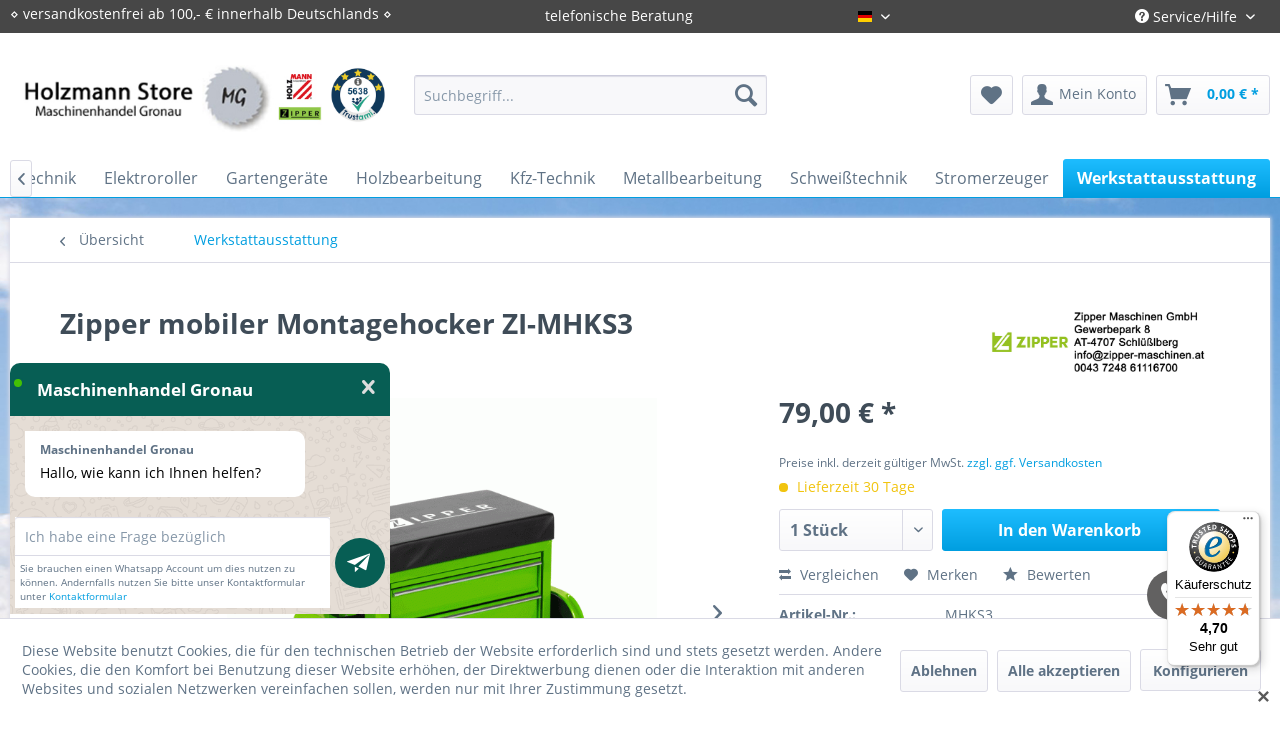

--- FILE ---
content_type: text/html; charset=UTF-8
request_url: https://www.holzmann-store.com/werkstattausstattung/19896/zipper-mobiler-montagehocker-zi-mhks3
body_size: 20359
content:
<!DOCTYPE html> <html class="no-js" lang="de" itemscope="itemscope" itemtype="https://schema.org/WebPage"> <head> <meta charset="utf-8"><script>window.dataLayer = window.dataLayer || [];</script><script>window.dataLayer.push({"ecommerce":{"detail":{"actionField":{"list":"Werkstattausstattung"},"products":[{"name":"Zipper mobiler Montagehocker ZI-MHKS3","id":"MHKS3","price":"79","brand":"ZIPPER","category":"Werkstattausstattung","variant":""}]},"currencyCode":"EUR"},"google_tag_params":{"ecomm_pagetype":"product","ecomm_prodid":"MHKS3"}});</script><script>document.addEventListener('DOMContentLoaded', function () {
  const btn = document.querySelector('.cookie-accept-button'); // adjust selector
  if (btn) {
    btn.addEventListener('click', function () {
      gtag('consent', 'update', {
        ad_storage: 'granted',
        analytics_storage: 'granted',
        ad_user_data: 'granted',
        ad_personalization: 'granted'
      });
    });
  }
});
</script> <script>
var googleTag = function(w,d,s,l,i){w[l]=w[l]||[];w[l].push({'gtm.start':new Date().getTime(),event:'gtm.js'});var f=d.getElementsByTagName(s)[0],j=d.createElement(s),dl=l!='dataLayer'?'&l='+l:'';j.async=true;j.src='https://www.googletagmanager.com/gtm.js?id='+i+dl+'';f.parentNode.insertBefore(j,f);};
</script> <meta name="author" content="" /> <meta name="robots" content="index,follow" /> <meta name="revisit-after" content="15 days" /> <meta name="keywords" content="Zipper, Zipper Maschinen, Montagehocker, Hocker, Zipper kaufen, Zipper Maschinen kaufen, Montagehocker kaufen, Montagehocker billiger, Montagehocker günstiger, Zipper MHKS3, MHKS3, ZI-MHKS3, Zipper ZI-MHKS3, MHKS3 kaufen, MHKS3 billiger, MHKS3 günstiger" /> <meta name="description" content="✔ Zipper mobiler Montagehocker ZI-MHKS3 kaufen für 79,00 € ✔ Fachberatung ✔ versandkostenfrei ab 100,- € innerhalb Deutschlands ✔ Holzmann Maschinen …" /> <meta property="og:type" content="product" /> <meta property="og:site_name" content="Holzmann Store - Maschinenhandel Gronau" /> <meta property="og:url" content="https://www.holzmann-store.com/werkstattausstattung/19896/zipper-mobiler-montagehocker-zi-mhks3" /> <meta property="og:title" content="Zipper mobiler Montagehocker ZI-MHKS3" /> <meta property="og:description" content="&amp;nbsp; &amp;nbsp; Allgemeine Abmessungen Aufstellmaß in mm 665x420x404 Nutzlast in kg 150 Gewicht Bruttogewicht in kg 12.9…" /> <meta property="og:image" content="https://www.holzmann-store.com/media/image/87/ca/d8/001_zi-mhks3-1_5919nYKqq9pcCAljE.gif" /> <meta property="product:brand" content="ZIPPER" /> <meta property="product:price" content="79,00" /> <meta property="product:product_link" content="https://www.holzmann-store.com/werkstattausstattung/19896/zipper-mobiler-montagehocker-zi-mhks3" /> <meta name="twitter:card" content="product" /> <meta name="twitter:site" content="Holzmann Store - Maschinenhandel Gronau" /> <meta name="twitter:title" content="Zipper mobiler Montagehocker ZI-MHKS3" /> <meta name="twitter:description" content="&amp;nbsp; &amp;nbsp; Allgemeine Abmessungen Aufstellmaß in mm 665x420x404 Nutzlast in kg 150 Gewicht Bruttogewicht in kg 12.9…" /> <meta name="twitter:image" content="https://www.holzmann-store.com/media/image/87/ca/d8/001_zi-mhks3-1_5919nYKqq9pcCAljE.gif" /> <meta itemprop="copyrightHolder" content="Holzmann Store - Maschinenhandel Gronau" /> <meta itemprop="copyrightYear" content="2014" /> <meta itemprop="isFamilyFriendly" content="True" /> <meta itemprop="image" content="https://www.holzmann-store.com/media/image/db/f5/0b/logo5900a5140a639.jpg" /> <meta name="viewport" content="width=device-width, initial-scale=1.0"> <meta name="mobile-web-app-capable" content="yes"> <meta name="apple-mobile-web-app-title" content="Holzmann Store - Maschinenhandel Gronau"> <meta name="apple-mobile-web-app-capable" content="yes"> <meta name="apple-mobile-web-app-status-bar-style" content="default"> <link rel="apple-touch-icon-precomposed" href="https://www.holzmann-store.com/media/image/e0/db/7d/logo_favicon.jpg"> <link rel="shortcut icon" href="https://www.holzmann-store.com/media/image/e0/db/7d/logo_favicon.jpg"> <meta name="msapplication-navbutton-color" content="#009ee0" /> <meta name="application-name" content="Holzmann Store - Maschinenhandel Gronau" /> <meta name="msapplication-starturl" content="https://www.holzmann-store.com/" /> <meta name="msapplication-window" content="width=1024;height=768" /> <meta name="msapplication-TileImage" content="https://www.holzmann-store.com/media/image/e0/db/7d/logo_favicon.jpg"> <meta name="msapplication-TileColor" content="#009ee0"> <meta name="theme-color" content="#009ee0" /> <meta name="google-site-verification" content="f1o4JNHncOOs1nWeSVD2bs3jnfzcXvV9PXAphI6R8vQ" /> <link rel="canonical" href="https://www.holzmann-store.com/werkstattausstattung/19896/zipper-mobiler-montagehocker-zi-mhks3" /> <title itemprop="name">Zipper Montagehocker ZI-MHKS3 billiger kaufen im Holzmann Maschinen Store | Holzmann Store - Maschinenhandel Gronau</title> <link href="/web/cache/1751899932_f458a47019b03379c8e032bd2b179deb.css" media="all" rel="stylesheet" type="text/css" /> <link href="/themes/Frontend/HolzmannStore/individual.css" media="all" rel="stylesheet" type="text/css" /> <link href="/themes/Frontend/HolzmannStore/font-awesome/css/font-awesome.min.css" media="all" rel="stylesheet" type="text/css" /> <script>
window.basketData = {
hasData: false,
data:[]
};
</script> <script>
var gaProperty = 'UA-12158659-2';
// Disable tracking if the opt-out cookie exists.
var disableStr = 'ga-disable-' + gaProperty;
if (document.cookie.indexOf(disableStr + '=true') > -1) {
window[disableStr] = true;
}
// Opt-out function
function gaOptout() {
document.cookie = disableStr + '=true; expires=Thu, 31 Dec 2199 23:59:59 UTC; path=/';
window[disableStr] = true;
}
</script> <div data-googleAnalytics="true" data-googleConversionID="" data-googleConversionLabel="" data-googleConversionLanguage="" data-googleTrackingID="UA-12158659-2" data-googleAnonymizeIp="1" data-googleOptOutCookie="1" data-googleTrackingLibrary="ga" data-realAmount="" data-showCookieNote="1" data-cookieNoteMode="1" > </div> </head> <body class="is--ctl-detail is--act-index" ><!-- WbmTagManager (noscript) -->
<noscript><iframe src="https://www.googletagmanager.com/ns.html?id=GTM-KVT4H9Q"
            height="0" width="0" style="display:none;visibility:hidden"></iframe></noscript>
<!-- End WbmTagManager (noscript) --> <div class="page-wrap"> <noscript class="noscript-main"> <div class="alert is--warning"> <div class="alert--icon"> <i class="icon--element icon--warning"></i> </div> <div class="alert--content"> Um Holzmann&#x20;Store&#x20;-&#x20;Maschinenhandel&#x20;Gronau in vollem Umfang nutzen zu k&ouml;nnen, empfehlen wir Ihnen Javascript in Ihrem Browser zu aktiveren. </div> </div> </noscript> <header class="header-main"> <div class="top-bar"> <div class="container block-group"> <nav class="top-bar--navigation block" role="menubar"> <div class="topbar-left"> &diam; versandkostenfrei ab 100,- € innerhalb Deutschlands &diam; </div> <div class="topbar-center"> <p style="float: left;">telefonische Beratung</p>  <div class="top-bar--language navigation--entry"> <form method="post" class="language--form"> <div class="field--select"> <div class="language--flag de_DE">Deutsch</div> <div class="select-field"> <select name="__shop" class="language--select" data-auto-submit="true"> <option value="1" selected="selected"> Deutsch </option> <option value="2" > Englisch </option> </select> </div> <input type="hidden" name="__redirect" value="1"> </div> </form> </div>  </div> <div class="navigation--entry entry--service has--drop-down" role="menuitem" aria-haspopup="true" data-drop-down-menu="true"> <i class="icon--service"></i> Service/Hilfe   </div> <div class="navigation--entry entry--compare is--hidden" role="menuitem" aria-haspopup="true" data-drop-down-menu="true">   </div> </nav> </div> </div> <div class="container header--navigation"> <div class="logo-main block-group" role="banner"> <div class="logo--shop block"> <a class="logo--link" href="https://www.holzmann-store.com/" title="Holzmann Store - Maschinenhandel Gronau - zur Startseite wechseln"> <picture> <source srcset="https://www.holzmann-store.com/media/image/db/f5/0b/logo5900a5140a639.jpg" media="(min-width: 78.75em)"> <source srcset="https://www.holzmann-store.com/media/image/db/f5/0b/logo5900a5140a639.jpg" media="(min-width: 64em)"> <source srcset="https://www.holzmann-store.com/media/image/db/f5/0b/logo5900a5140a639.jpg" media="(min-width: 48em)"> <img srcset="https://www.holzmann-store.com/media/image/db/f5/0b/logo5900a5140a639.jpg" alt="Holzmann Store - Maschinenhandel Gronau - zur Startseite wechseln" /> </picture> </a> </div> <div id="trustamiMini1" class="widget_container_badge" style="display: inline; float:right;"></div> <script>
var logoElement = document.getElementsByClassName('logo--link')[0];
var taMini = document.getElementById("trustamiMini1");
if(logoElement && taMini){
var isSafari = Object.prototype.toString.call(window.HTMLElement).indexOf('Constructor') > 0;
if(isSafari){
logoElement.style.display = "block";
}
}
</script> </div> <nav class="shop--navigation block-group"> <ul class="navigation--list block-group" role="menubar"> <li class="navigation--entry entry--menu-left" role="menuitem"> <a class="entry--link entry--trigger btn is--icon-left" href="#offcanvas--left" data-offcanvas="true" data-offCanvasSelector=".sidebar-main" aria-label="Menü"> <i class="icon--menu"></i> Menü </a> </li> <li class="navigation--entry entry--search" role="menuitem" data-search="true" aria-haspopup="true" data-minLength="3"> <a class="btn entry--link entry--trigger" href="#show-hide--search" title="Suche anzeigen / schließen" aria-label="Suche anzeigen / schließen"> <i class="icon--search"></i> <span class="search--display">Suchen</span> </a> <form action="/search" method="get" class="main-search--form"> <input type="search" name="sSearch" aria-label="Suchbegriff..." class="main-search--field" autocomplete="off" autocapitalize="off" placeholder="Suchbegriff..." maxlength="30" /> <button type="submit" class="main-search--button" aria-label="Suchen"> <i class="icon--search"></i> <span class="main-search--text">Suchen</span> </button> <div class="form--ajax-loader">&nbsp;</div> </form> <div class="main-search--results"></div> </li>  <li class="navigation--entry entry--notepad" role="menuitem"> <a href="https://www.holzmann-store.com/note" title="Merkzettel" aria-label="Merkzettel" class="btn"> <i class="icon--heart"></i> </a> </li> <li class="navigation--entry entry--account" role="menuitem" data-offcanvas="true" data-offCanvasSelector=".account--dropdown-navigation"> <a href="https://www.holzmann-store.com/account" title="Mein Konto" aria-label="Mein Konto" class="btn is--icon-left entry--link account--link"> <i class="icon--account"></i> <span class="account--display"> Mein Konto </span> </a> </li> <li class="navigation--entry entry--cart" role="menuitem"> <a class="btn is--icon-left cart--link" href="https://www.holzmann-store.com/checkout/cart" title="Warenkorb" aria-label="Warenkorb"> <span class="cart--display"> Warenkorb </span> <span class="badge is--primary is--minimal cart--quantity is--hidden">0</span> <i class="icon--basket"></i> <span class="cart--amount"> 0,00&nbsp;&euro; * </span> </a> <div class="ajax-loader">&nbsp;</div> </li>  </ul> </nav> <div class="container--ajax-cart" data-collapse-cart="true" data-displayMode="offcanvas"></div> </div> </header> <nav class="navigation-main"> <div class="container" data-menu-scroller="true" data-listSelector=".navigation--list.container" data-viewPortSelector=".navigation--list-wrapper"> <div class="navigation--list-wrapper"> <ul class="navigation--list container" role="menubar" itemscope="itemscope" itemtype="https://schema.org/SiteNavigationElement"> <li class="navigation--entry is--home" role="menuitem"><a class="navigation--link is--first" href="https://www.holzmann-store.com/" title="Home" aria-label="Home" itemprop="url"><span itemprop="name">Home</span></a></li><li class="navigation--entry" role="menuitem"><a class="navigation--link" href="https://www.holzmann-store.com/baugeraete/" title="Baugeräte" aria-label="Baugeräte" itemprop="url"><span itemprop="name">Baugeräte</span></a></li><li class="navigation--entry" role="menuitem"><a class="navigation--link" href="https://www.holzmann-store.com/brennholztechnik/" title="Brennholztechnik" aria-label="Brennholztechnik" itemprop="url"><span itemprop="name">Brennholztechnik</span></a></li><li class="navigation--entry" role="menuitem"><a class="navigation--link" href="https://www.holzmann-store.com/drucklufttechnik/" title="Drucklufttechnik" aria-label="Drucklufttechnik" itemprop="url"><span itemprop="name">Drucklufttechnik</span></a></li><li class="navigation--entry" role="menuitem"><a class="navigation--link" href="https://www.holzmann-store.com/elektroroller/" title="Elektroroller" aria-label="Elektroroller" itemprop="url"><span itemprop="name">Elektroroller</span></a></li><li class="navigation--entry" role="menuitem"><a class="navigation--link" href="https://www.holzmann-store.com/gartengeraete/" title="Gartengeräte" aria-label="Gartengeräte" itemprop="url"><span itemprop="name">Gartengeräte</span></a></li><li class="navigation--entry" role="menuitem"><a class="navigation--link" href="https://www.holzmann-store.com/holzbearbeitung/" title="Holzbearbeitung" aria-label="Holzbearbeitung" itemprop="url"><span itemprop="name">Holzbearbeitung</span></a></li><li class="navigation--entry" role="menuitem"><a class="navigation--link" href="https://www.holzmann-store.com/kfz-technik/" title="Kfz-Technik" aria-label="Kfz-Technik" itemprop="url"><span itemprop="name">Kfz-Technik</span></a></li><li class="navigation--entry" role="menuitem"><a class="navigation--link" href="https://www.holzmann-store.com/metallbearbeitung/" title="Metallbearbeitung" aria-label="Metallbearbeitung" itemprop="url"><span itemprop="name">Metallbearbeitung</span></a></li><li class="navigation--entry" role="menuitem"><a class="navigation--link" href="https://www.holzmann-store.com/schweisstechnik/" title="Schweißtechnik" aria-label="Schweißtechnik" itemprop="url"><span itemprop="name">Schweißtechnik</span></a></li><li class="navigation--entry" role="menuitem"><a class="navigation--link" href="https://www.holzmann-store.com/stromerzeuger/" title="Stromerzeuger" aria-label="Stromerzeuger" itemprop="url"><span itemprop="name">Stromerzeuger</span></a></li><li class="navigation--entry is--active" role="menuitem"><a class="navigation--link is--active" href="https://www.holzmann-store.com/werkstattausstattung/" title="Werkstattausstattung" aria-label="Werkstattausstattung" itemprop="url"><span itemprop="name">Werkstattausstattung</span></a></li> </ul> </div> </div> </nav> <section class="content-main container block-group"> <nav class="content--breadcrumb block"> <a class="breadcrumb--button breadcrumb--link" href="https://www.holzmann-store.com/werkstattausstattung/" title="Übersicht"> <i class="icon--arrow-left"></i> <span class="breadcrumb--title">Übersicht</span> </a> <ul class="breadcrumb--list" role="menu" itemscope itemtype="https://schema.org/BreadcrumbList"> <li role="menuitem" class="breadcrumb--entry is--active" itemprop="itemListElement" itemscope itemtype="https://schema.org/ListItem"> <a class="breadcrumb--link" href="https://www.holzmann-store.com/werkstattausstattung/" title="Werkstattausstattung" itemprop="item"> <link itemprop="url" href="https://www.holzmann-store.com/werkstattausstattung/" /> <span class="breadcrumb--title" itemprop="name">Werkstattausstattung</span> </a> <meta itemprop="position" content="0" /> </li> </ul> </nav> <nav class="product--navigation"> <a href="#" class="navigation--link link--prev"> <div class="link--prev-button"> <span class="link--prev-inner">Zurück</span> </div> <div class="image--wrapper"> <div class="image--container"></div> </div> </a> <a href="#" class="navigation--link link--next"> <div class="link--next-button"> <span class="link--next-inner">Vor</span> </div> <div class="image--wrapper"> <div class="image--container"></div> </div> </a> </nav> <div class="content-main--inner"> <div id='cookie-consent' class='off-canvas is--left block-transition' data-cookie-consent-manager='true' data-cookieTimeout='60'> <div class='cookie-consent--header cookie-consent--close'> Cookie-Einstellungen <i class="icon--arrow-right"></i> </div> <div class='cookie-consent--description'> Diese Website benutzt Cookies, die für den technischen Betrieb der Website erforderlich sind und stets gesetzt werden. Andere Cookies, die den Komfort bei Benutzung dieser Website erhöhen, der Direktwerbung dienen oder die Interaktion mit anderen Websites und sozialen Netzwerken vereinfachen sollen, werden nur mit Ihrer Zustimmung gesetzt. </div> <div class='cookie-consent--configuration'> <div class='cookie-consent--configuration-header'> <div class='cookie-consent--configuration-header-text'>Konfiguration</div> </div> <div class='cookie-consent--configuration-main'> <div class='cookie-consent--group'> <input type="hidden" class="cookie-consent--group-name" value="technical" /> <label class="cookie-consent--group-state cookie-consent--state-input cookie-consent--required"> <input type="checkbox" name="technical-state" class="cookie-consent--group-state-input" disabled="disabled" checked="checked"/> <span class="cookie-consent--state-input-element"></span> </label> <div class='cookie-consent--group-title' data-collapse-panel='true' data-contentSiblingSelector=".cookie-consent--group-container"> <div class="cookie-consent--group-title-label cookie-consent--state-label"> Technisch erforderlich </div> <span class="cookie-consent--group-arrow is-icon--right"> <i class="icon--arrow-right"></i> </span> </div> <div class='cookie-consent--group-container'> <div class='cookie-consent--group-description'> Diese Cookies sind für die Grundfunktionen des Shops notwendig. </div> <div class='cookie-consent--cookies-container'> <div class='cookie-consent--cookie'> <input type="hidden" class="cookie-consent--cookie-name" value="cookieDeclined" /> <label class="cookie-consent--cookie-state cookie-consent--state-input cookie-consent--required"> <input type="checkbox" name="cookieDeclined-state" class="cookie-consent--cookie-state-input" disabled="disabled" checked="checked" /> <span class="cookie-consent--state-input-element"></span> </label> <div class='cookie--label cookie-consent--state-label'> "Alle Cookies ablehnen" Cookie </div> </div> <div class='cookie-consent--cookie'> <input type="hidden" class="cookie-consent--cookie-name" value="allowCookie" /> <label class="cookie-consent--cookie-state cookie-consent--state-input cookie-consent--required"> <input type="checkbox" name="allowCookie-state" class="cookie-consent--cookie-state-input" disabled="disabled" checked="checked" /> <span class="cookie-consent--state-input-element"></span> </label> <div class='cookie--label cookie-consent--state-label'> "Alle Cookies annehmen" Cookie </div> </div> <div class='cookie-consent--cookie'> <input type="hidden" class="cookie-consent--cookie-name" value="shop" /> <label class="cookie-consent--cookie-state cookie-consent--state-input cookie-consent--required"> <input type="checkbox" name="shop-state" class="cookie-consent--cookie-state-input" disabled="disabled" checked="checked" /> <span class="cookie-consent--state-input-element"></span> </label> <div class='cookie--label cookie-consent--state-label'> Ausgewählter Shop </div> </div> <div class='cookie-consent--cookie'> <input type="hidden" class="cookie-consent--cookie-name" value="csrf_token" /> <label class="cookie-consent--cookie-state cookie-consent--state-input cookie-consent--required"> <input type="checkbox" name="csrf_token-state" class="cookie-consent--cookie-state-input" disabled="disabled" checked="checked" /> <span class="cookie-consent--state-input-element"></span> </label> <div class='cookie--label cookie-consent--state-label'> CSRF-Token </div> </div> <div class='cookie-consent--cookie'> <input type="hidden" class="cookie-consent--cookie-name" value="cookiePreferences" /> <label class="cookie-consent--cookie-state cookie-consent--state-input cookie-consent--required"> <input type="checkbox" name="cookiePreferences-state" class="cookie-consent--cookie-state-input" disabled="disabled" checked="checked" /> <span class="cookie-consent--state-input-element"></span> </label> <div class='cookie--label cookie-consent--state-label'> Cookie-Einstellungen </div> </div> <div class='cookie-consent--cookie'> <input type="hidden" class="cookie-consent--cookie-name" value="x-cache-context-hash" /> <label class="cookie-consent--cookie-state cookie-consent--state-input cookie-consent--required"> <input type="checkbox" name="x-cache-context-hash-state" class="cookie-consent--cookie-state-input" disabled="disabled" checked="checked" /> <span class="cookie-consent--state-input-element"></span> </label> <div class='cookie--label cookie-consent--state-label'> Individuelle Preise </div> </div> <div class='cookie-consent--cookie'> <input type="hidden" class="cookie-consent--cookie-name" value="nocache" /> <label class="cookie-consent--cookie-state cookie-consent--state-input cookie-consent--required"> <input type="checkbox" name="nocache-state" class="cookie-consent--cookie-state-input" disabled="disabled" checked="checked" /> <span class="cookie-consent--state-input-element"></span> </label> <div class='cookie--label cookie-consent--state-label'> Kundenspezifisches Caching </div> </div> <div class='cookie-consent--cookie'> <input type="hidden" class="cookie-consent--cookie-name" value="session" /> <label class="cookie-consent--cookie-state cookie-consent--state-input cookie-consent--required"> <input type="checkbox" name="session-state" class="cookie-consent--cookie-state-input" disabled="disabled" checked="checked" /> <span class="cookie-consent--state-input-element"></span> </label> <div class='cookie--label cookie-consent--state-label'> Session </div> </div> <div class='cookie-consent--cookie'> <input type="hidden" class="cookie-consent--cookie-name" value="currency" /> <label class="cookie-consent--cookie-state cookie-consent--state-input cookie-consent--required"> <input type="checkbox" name="currency-state" class="cookie-consent--cookie-state-input" disabled="disabled" checked="checked" /> <span class="cookie-consent--state-input-element"></span> </label> <div class='cookie--label cookie-consent--state-label'> Währungswechsel </div> </div> </div> </div> </div> <div class='cookie-consent--group'> <input type="hidden" class="cookie-consent--group-name" value="comfort" /> <label class="cookie-consent--group-state cookie-consent--state-input"> <input type="checkbox" name="comfort-state" class="cookie-consent--group-state-input"/> <span class="cookie-consent--state-input-element"></span> </label> <div class='cookie-consent--group-title' data-collapse-panel='true' data-contentSiblingSelector=".cookie-consent--group-container"> <div class="cookie-consent--group-title-label cookie-consent--state-label"> Komfortfunktionen </div> <span class="cookie-consent--group-arrow is-icon--right"> <i class="icon--arrow-right"></i> </span> </div> <div class='cookie-consent--group-container'> <div class='cookie-consent--group-description'> Diese Cookies werden genutzt um das Einkaufserlebnis noch ansprechender zu gestalten, beispielsweise für die Wiedererkennung des Besuchers. </div> <div class='cookie-consent--cookies-container'> <div class='cookie-consent--cookie'> <input type="hidden" class="cookie-consent--cookie-name" value="sUniqueID" /> <label class="cookie-consent--cookie-state cookie-consent--state-input"> <input type="checkbox" name="sUniqueID-state" class="cookie-consent--cookie-state-input" /> <span class="cookie-consent--state-input-element"></span> </label> <div class='cookie--label cookie-consent--state-label'> Merkzettel </div> </div> <div class='cookie-consent--cookie'> <input type="hidden" class="cookie-consent--cookie-name" value="wesioWhatsAppHide" /> <label class="cookie-consent--cookie-state cookie-consent--state-input"> <input type="checkbox" name="wesioWhatsAppHide-state" class="cookie-consent--cookie-state-input" /> <span class="cookie-consent--state-input-element"></span> </label> <div class='cookie--label cookie-consent--state-label'> WhatsApp Chat (aufgeklappt/minimiert) </div> </div> </div> </div> </div> <div class='cookie-consent--group'> <input type="hidden" class="cookie-consent--group-name" value="statistics" /> <label class="cookie-consent--group-state cookie-consent--state-input"> <input type="checkbox" name="statistics-state" class="cookie-consent--group-state-input"/> <span class="cookie-consent--state-input-element"></span> </label> <div class='cookie-consent--group-title' data-collapse-panel='true' data-contentSiblingSelector=".cookie-consent--group-container"> <div class="cookie-consent--group-title-label cookie-consent--state-label"> Statistik & Tracking </div> <span class="cookie-consent--group-arrow is-icon--right"> <i class="icon--arrow-right"></i> </span> </div> <div class='cookie-consent--group-container'> <div class='cookie-consent--cookies-container'> <div class='cookie-consent--cookie'> <input type="hidden" class="cookie-consent--cookie-name" value="x-ua-device" /> <label class="cookie-consent--cookie-state cookie-consent--state-input"> <input type="checkbox" name="x-ua-device-state" class="cookie-consent--cookie-state-input" /> <span class="cookie-consent--state-input-element"></span> </label> <div class='cookie--label cookie-consent--state-label'> Endgeräteerkennung </div> </div> <div class='cookie-consent--cookie'> <input type="hidden" class="cookie-consent--cookie-name" value="__utm" /> <label class="cookie-consent--cookie-state cookie-consent--state-input"> <input type="checkbox" name="__utm-state" class="cookie-consent--cookie-state-input" /> <span class="cookie-consent--state-input-element"></span> </label> <div class='cookie--label cookie-consent--state-label'> Google Analytics </div> </div> <div class='cookie-consent--cookie'> <input type="hidden" class="cookie-consent--cookie-name" value="wbm_tag_manager" /> <label class="cookie-consent--cookie-state cookie-consent--state-input"> <input type="checkbox" name="wbm_tag_manager-state" class="cookie-consent--cookie-state-input" /> <span class="cookie-consent--state-input-element"></span> </label> <div class='cookie--label cookie-consent--state-label'> Google Tag Manager </div> </div> <div class='cookie-consent--cookie'> <input type="hidden" class="cookie-consent--cookie-name" value="partner" /> <label class="cookie-consent--cookie-state cookie-consent--state-input"> <input type="checkbox" name="partner-state" class="cookie-consent--cookie-state-input" /> <span class="cookie-consent--state-input-element"></span> </label> <div class='cookie--label cookie-consent--state-label'> Partnerprogramm </div> </div> </div> </div> </div> </div> </div> <div class="cookie-consent--save"> <input class="cookie-consent--save-button btn is--primary" type="button" value="Einstellungen speichern" /> </div> </div> <aside class="sidebar-main off-canvas"> <div class="navigation--smartphone"> <ul class="navigation--list "> <li class="navigation--entry entry--close-off-canvas"> <a href="#close-categories-menu" title="Menü schließen" class="navigation--link"> Menü schließen <i class="icon--arrow-right"></i> </a> </li> </ul> <div class="mobile--switches">  <div class="top-bar--language navigation--entry"> <form method="post" class="language--form"> <div class="field--select"> <div class="language--flag de_DE">Deutsch</div> <div class="select-field"> <select name="__shop" class="language--select" data-auto-submit="true"> <option value="1" selected="selected"> Deutsch </option> <option value="2" > Englisch </option> </select> </div> <input type="hidden" name="__redirect" value="1"> </div> </form> </div>  </div> </div> <div class="sidebar--categories-wrapper" data-subcategory-nav="true" data-mainCategoryId="3" data-categoryId="134" data-fetchUrl="/widgets/listing/getCategory/categoryId/134"> <div class="categories--headline navigation--headline"> Kategorien </div> <div class="sidebar--categories-navigation"> <ul class="sidebar--navigation categories--navigation navigation--list is--drop-down is--level0 is--rounded" role="menu"> <li class="navigation--entry has--sub-children" role="menuitem"> <a class="navigation--link link--go-forward" href="https://www.holzmann-store.com/baugeraete/" data-categoryId="167" data-fetchUrl="/widgets/listing/getCategory/categoryId/167" title="Baugeräte" > Baugeräte <span class="is--icon-right"> <i class="icon--arrow-right"></i> </span> </a> </li> <li class="navigation--entry has--sub-children" role="menuitem"> <a class="navigation--link link--go-forward" href="https://www.holzmann-store.com/brennholztechnik/" data-categoryId="150" data-fetchUrl="/widgets/listing/getCategory/categoryId/150" title="Brennholztechnik" > Brennholztechnik <span class="is--icon-right"> <i class="icon--arrow-right"></i> </span> </a> </li> <li class="navigation--entry has--sub-children" role="menuitem"> <a class="navigation--link link--go-forward" href="https://www.holzmann-store.com/drucklufttechnik/" data-categoryId="132" data-fetchUrl="/widgets/listing/getCategory/categoryId/132" title="Drucklufttechnik" > Drucklufttechnik <span class="is--icon-right"> <i class="icon--arrow-right"></i> </span> </a> </li> <li class="navigation--entry" role="menuitem"> <a class="navigation--link" href="https://www.holzmann-store.com/elektroroller/" data-categoryId="261" data-fetchUrl="/widgets/listing/getCategory/categoryId/261" title="Elektroroller" > Elektroroller </a> </li> <li class="navigation--entry has--sub-children" role="menuitem"> <a class="navigation--link link--go-forward" href="https://www.holzmann-store.com/gartengeraete/" data-categoryId="85" data-fetchUrl="/widgets/listing/getCategory/categoryId/85" title="Gartengeräte" > Gartengeräte <span class="is--icon-right"> <i class="icon--arrow-right"></i> </span> </a> </li> <li class="navigation--entry has--sub-children" role="menuitem"> <a class="navigation--link link--go-forward" href="https://www.holzmann-store.com/holzbearbeitung/" data-categoryId="82" data-fetchUrl="/widgets/listing/getCategory/categoryId/82" title="Holzbearbeitung" > Holzbearbeitung <span class="is--icon-right"> <i class="icon--arrow-right"></i> </span> </a> </li> <li class="navigation--entry" role="menuitem"> <a class="navigation--link" href="https://www.holzmann-store.com/kfz-technik/" data-categoryId="136" data-fetchUrl="/widgets/listing/getCategory/categoryId/136" title="Kfz-Technik" > Kfz-Technik </a> </li> <li class="navigation--entry has--sub-children" role="menuitem"> <a class="navigation--link link--go-forward" href="https://www.holzmann-store.com/metallbearbeitung/" data-categoryId="117" data-fetchUrl="/widgets/listing/getCategory/categoryId/117" title="Metallbearbeitung" > Metallbearbeitung <span class="is--icon-right"> <i class="icon--arrow-right"></i> </span> </a> </li> <li class="navigation--entry has--sub-children" role="menuitem"> <a class="navigation--link link--go-forward" href="https://www.holzmann-store.com/schweisstechnik/" data-categoryId="159" data-fetchUrl="/widgets/listing/getCategory/categoryId/159" title="Schweißtechnik" > Schweißtechnik <span class="is--icon-right"> <i class="icon--arrow-right"></i> </span> </a> </li> <li class="navigation--entry" role="menuitem"> <a class="navigation--link" href="https://www.holzmann-store.com/stromerzeuger/" data-categoryId="174" data-fetchUrl="/widgets/listing/getCategory/categoryId/174" title="Stromerzeuger" > Stromerzeuger </a> </li> <li class="navigation--entry is--active" role="menuitem"> <a class="navigation--link is--active" href="https://www.holzmann-store.com/werkstattausstattung/" data-categoryId="134" data-fetchUrl="/widgets/listing/getCategory/categoryId/134" title="Werkstattausstattung" > Werkstattausstattung </a> </li> </ul> </div> <div id="trustamiBox2" class="widget_container_box" style="display: table; margin: 0 auto; padding-bottom: 10px; padding-top: 10px;"> </div> <script>
for(var j=1;j<=4;j++){
var duplicateBadges = document.querySelectorAll("[id='trustamiBadge"+j+"']");
var duplicateMinis = document.querySelectorAll("[id='trustamiMini"+j+"']");
var duplicateBoxes = document.querySelectorAll("[id='trustamiBox"+j+"']");
if(duplicateBadges.length>1){
for(var i = 1; i < duplicateBadges.length; i++){
duplicateBadges[i].parentNode.removeChild(duplicateBadges[i]);
}
}
if(duplicateMinis.length>1){
for(var i = 1; i < duplicateMinis.length; i++){
duplicateMinis[i].parentNode.removeChild(duplicateMinis[i]);
}
}
if(duplicateBoxes.length>1){
for(var i = 1; i < duplicateBoxes.length; i++){
duplicateBoxes[i].parentNode.removeChild(duplicateBoxes[i]);
}
}
}
//Helper functions
function idExists(id){
return document.getElementById(id);
}
function insertDiv(id,cl){
var trdiv = document.createElement("div");
trdiv.setAttribute("id", id);
trdiv.setAttribute("class", cl);
document.body.appendChild(trdiv);
}
if (!idExists("trustamiwidget")){
trustami_script();
function trustami_script(){
var script = document.createElement("script");
script.setAttribute("type", "text/javascript");
script.setAttribute("id", "trustamiwidget");
script.setAttribute("src", "https://cdn.trustami.com/widgetapi/widget2/trustami-widget.js?cache=off");
script.setAttribute("data-user", "31ae1621831be5333185d875512bf5e52c480452");
script.setAttribute("data-profile", "5bd2099acc96c523088b4751");
script.setAttribute("data-platform", "0");
script.setAttribute("data-plugin", "sw");
if(document.body){
document.body.appendChild(script);
}
else if(document.head){
document.head.appendChild(script);
}
}
}
</script> <div class="shop-sites--container is--rounded"> <div class="shop-sites--headline navigation--headline"> Informationen </div> <ul class="shop-sites--navigation sidebar--navigation navigation--list is--drop-down is--level0" role="menu"> <li class="navigation--entry" role="menuitem"> <a class="navigation--link" href="https://www.holzmann-store.com/defektes-produkt" title="Defektes Produkt" data-categoryId="48" data-fetchUrl="/widgets/listing/getCustomPage/pageId/48" target="_parent"> Defektes Produkt </a> </li> <li class="navigation--entry" role="menuitem"> <a class="navigation--link" href="https://www.holzmann-store.com/ueber-uns" title="Über uns" data-categoryId="9" data-fetchUrl="/widgets/listing/getCustomPage/pageId/9" > Über uns </a> </li> <li class="navigation--entry" role="menuitem"> <a class="navigation--link" href="https://www.holzmann-store.com/kontaktformular" title="Kontakt" data-categoryId="1" data-fetchUrl="/widgets/listing/getCustomPage/pageId/1" target="_self"> Kontakt </a> </li> <li class="navigation--entry" role="menuitem"> <a class="navigation--link" href="https://www.holzmann-store.com/versand-und-zahlungsbedingungen" title="Versand und Zahlungsbedingungen" data-categoryId="6" data-fetchUrl="/widgets/listing/getCustomPage/pageId/6" > Versand und Zahlungsbedingungen </a> </li> <li class="navigation--entry" role="menuitem"> <a class="navigation--link" href="https://www.holzmann-store.com/widerrufsrecht" title="Widerrufsrecht" data-categoryId="8" data-fetchUrl="/widgets/listing/getCustomPage/pageId/8" > Widerrufsrecht </a> </li> <li class="navigation--entry" role="menuitem"> <a class="navigation--link" href="https://www.holzmann-store.com/datenschutz" title="Datenschutz" data-categoryId="7" data-fetchUrl="/widgets/listing/getCustomPage/pageId/7" > Datenschutz </a> </li> <li class="navigation--entry" role="menuitem"> <a class="navigation--link" href="https://www.holzmann-store.com/agb" title="AGB" data-categoryId="4" data-fetchUrl="/widgets/listing/getCustomPage/pageId/4" > AGB </a> </li> <li class="navigation--entry" role="menuitem"> <a class="navigation--link" href="https://www.holzmann-store.com/impressum" title="Impressum" data-categoryId="3" data-fetchUrl="/widgets/listing/getCustomPage/pageId/3" > Impressum </a> </li> </ul> </div> </div> </aside> <div class="content--wrapper"> <div class="content product--details" itemscope itemtype="https://schema.org/Product" data-product-navigation="/widgets/listing/productNavigation" data-category-id="134" data-main-ordernumber="MHKS3" data-ajax-wishlist="true" data-compare-ajax="true" data-ajax-variants-container="true"> <header class="product--header"> <div class="product--info"> <h1 class="product--title" itemprop="name"> Zipper mobiler Montagehocker ZI-MHKS3 </h1> <meta itemprop="image" content="https://www.holzmann-store.com/media/image/19/db/12/002_zi-mhks3_5920.gif"/> <meta itemprop="gtin13" content="9120039234182"/> <div class="product--supplier"> <a href="https://www.holzmann-store.com/zipper/" title="Weitere Artikel von ZIPPER" class="product--supplier-link"> <img src="https://www.holzmann-store.com/media/image/7f/74/5e/Zipper-Logo-shopware.jpg" alt="ZIPPER"> </a> </div> <div class="product--rating-container"> <a href="#product--publish-comment" class="product--rating-link" rel="nofollow" title="Bewertung abgeben"> <span class="product--rating"> </span> </a> </div> <div class="product--rating-container"> </div> </div> </header> <div class="product--detail-upper block-group"> <div class="product--image-container image-slider product--image-zoom" data-image-slider="true" data-image-gallery="true" data-maxZoom="0" data-thumbnails=".image--thumbnails" > <div class="image--thumbnails image-slider--thumbnails"> <div class="image-slider--thumbnails-slide"> <a href="https://www.holzmann-store.com/media/image/87/ca/d8/001_zi-mhks3-1_5919nYKqq9pcCAljE.gif" title="Vorschau: MHKS3" class="thumbnail--link is--active"> <img srcset="https://www.holzmann-store.com/media/image/c9/a6/8d/001_zi-mhks3-1_5919nYKqq9pcCAljE_200x200.gif" alt="Vorschau: MHKS3" title="Vorschau: MHKS3" class="thumbnail--image" /> </a> <a href="https://www.holzmann-store.com/media/image/19/db/12/002_zi-mhks3_5920.gif" title="Vorschau: MHKS3" class="thumbnail--link"> <img srcset="https://www.holzmann-store.com/media/image/3d/33/8b/002_zi-mhks3_5920_200x200.gif" alt="Vorschau: MHKS3" title="Vorschau: MHKS3" class="thumbnail--image" /> </a> </div> </div> <div class="image-slider--container"> <div class="image-slider--slide"> <div class="image--box image-slider--item"> <span class="image--element" data-img-large="https://www.holzmann-store.com/media/image/38/03/71/001_zi-mhks3-1_5919nYKqq9pcCAljE_1280x1280.gif" data-img-small="https://www.holzmann-store.com/media/image/c9/a6/8d/001_zi-mhks3-1_5919nYKqq9pcCAljE_200x200.gif" data-img-original="https://www.holzmann-store.com/media/image/87/ca/d8/001_zi-mhks3-1_5919nYKqq9pcCAljE.gif" data-alt="MHKS3"> <span class="image--media"> <img srcset="https://www.holzmann-store.com/media/image/1b/9c/d9/001_zi-mhks3-1_5919nYKqq9pcCAljE_600x600.gif" src="https://www.holzmann-store.com/media/image/1b/9c/d9/001_zi-mhks3-1_5919nYKqq9pcCAljE_600x600.gif" alt="MHKS3" itemprop="image" /> </span> </span> </div> <div class="image--box image-slider--item"> <span class="image--element" data-img-large="https://www.holzmann-store.com/media/image/76/b1/b7/002_zi-mhks3_5920_1280x1280.gif" data-img-small="https://www.holzmann-store.com/media/image/3d/33/8b/002_zi-mhks3_5920_200x200.gif" data-img-original="https://www.holzmann-store.com/media/image/19/db/12/002_zi-mhks3_5920.gif" data-alt="MHKS3"> <span class="image--media"> <img srcset="https://www.holzmann-store.com/media/image/80/45/7b/002_zi-mhks3_5920_600x600.gif" alt="MHKS3" itemprop="image" /> </span> </span> </div> </div> </div> <div class="image--dots image-slider--dots panel--dot-nav"> <a href="#" class="dot--link">&nbsp;</a> <a href="#" class="dot--link">&nbsp;</a> </div> </div> <div class="product--buybox block"> <div class="is--hidden" itemprop="brand" itemtype="https://schema.org/Brand" itemscope> <meta itemprop="name" content="ZIPPER" /> </div> <meta itemprop="weight" content="12.9 kg"/> <div itemprop="offers" itemscope itemtype="https://schema.org/Offer" class="buybox--inner"> <meta itemprop="priceCurrency" content="EUR"/> <span itemprop="priceSpecification" itemscope itemtype="https://schema.org/PriceSpecification"> <meta itemprop="valueAddedTaxIncluded" content="true"/> </span> <meta itemprop="url" content="https://www.holzmann-store.com/werkstattausstattung/19896/zipper-mobiler-montagehocker-zi-mhks3"/> <div class="product--price price--default"> <span class="price--content content--default"> <meta itemprop="price" content="79.00"> 79,00&nbsp;&euro; * </span> </div> <p class="product--tax" data-content="" data-modalbox="true" data-targetSelector="a" data-mode="ajax"> <br>Preise inkl. derzeit gültiger MwSt. <a title="Versandkosten" href="https://www.holzmann-store.com/versand-und-zahlungsbedingungen" style="text-decoration:underline">zzgl. ggf. Versandkosten</a> </p> <div class="product--delivery"> <link itemprop="availability" href="https://schema.org/LimitedAvailability" /> <p class="delivery--information"> <span class="delivery--text delivery--text-more-is-coming"> <i class="delivery--status-icon delivery--status-more-is-coming"></i> Lieferzeit 30 Tage </span> </p> </div> <div class="product--configurator"> </div> <form name="sAddToBasket" method="post" action="https://www.holzmann-store.com/checkout/addArticle" class="buybox--form" data-add-article="true" data-eventName="submit" data-showModal="false" data-addArticleUrl="https://www.holzmann-store.com/checkout/ajaxAddArticleCart"> <input type="hidden" name="sActionIdentifier" value=""/> <input type="hidden" name="sAddAccessories" id="sAddAccessories" value=""/> <input type="hidden" name="sAdd" value="MHKS3"/> <div class="buybox--button-container block-group"> <div class="buybox--quantity block"> <div class="select-field"> <select id="sQuantity" name="sQuantity" class="quantity--select"> <option value="1">1 Stück</option> <option value="2">2 Stück</option> <option value="3">3 Stück</option> <option value="4">4 Stück</option> <option value="5">5 Stück</option> <option value="6">6 Stück</option> <option value="7">7 Stück</option> <option value="8">8 Stück</option> <option value="9">9 Stück</option> <option value="10">10 Stück</option> <option value="11">11 Stück</option> <option value="12">12 Stück</option> <option value="13">13 Stück</option> <option value="14">14 Stück</option> <option value="15">15 Stück</option> <option value="16">16 Stück</option> <option value="17">17 Stück</option> <option value="18">18 Stück</option> <option value="19">19 Stück</option> <option value="20">20 Stück</option> <option value="21">21 Stück</option> <option value="22">22 Stück</option> <option value="23">23 Stück</option> <option value="24">24 Stück</option> <option value="25">25 Stück</option> <option value="26">26 Stück</option> <option value="27">27 Stück</option> <option value="28">28 Stück</option> <option value="29">29 Stück</option> <option value="30">30 Stück</option> <option value="31">31 Stück</option> <option value="32">32 Stück</option> <option value="33">33 Stück</option> <option value="34">34 Stück</option> <option value="35">35 Stück</option> <option value="36">36 Stück</option> <option value="37">37 Stück</option> <option value="38">38 Stück</option> <option value="39">39 Stück</option> <option value="40">40 Stück</option> <option value="41">41 Stück</option> <option value="42">42 Stück</option> <option value="43">43 Stück</option> <option value="44">44 Stück</option> <option value="45">45 Stück</option> <option value="46">46 Stück</option> <option value="47">47 Stück</option> <option value="48">48 Stück</option> <option value="49">49 Stück</option> <option value="50">50 Stück</option> <option value="51">51 Stück</option> <option value="52">52 Stück</option> <option value="53">53 Stück</option> <option value="54">54 Stück</option> <option value="55">55 Stück</option> <option value="56">56 Stück</option> <option value="57">57 Stück</option> <option value="58">58 Stück</option> <option value="59">59 Stück</option> <option value="60">60 Stück</option> <option value="61">61 Stück</option> <option value="62">62 Stück</option> <option value="63">63 Stück</option> <option value="64">64 Stück</option> <option value="65">65 Stück</option> <option value="66">66 Stück</option> <option value="67">67 Stück</option> <option value="68">68 Stück</option> <option value="69">69 Stück</option> <option value="70">70 Stück</option> <option value="71">71 Stück</option> <option value="72">72 Stück</option> <option value="73">73 Stück</option> <option value="74">74 Stück</option> <option value="75">75 Stück</option> <option value="76">76 Stück</option> <option value="77">77 Stück</option> <option value="78">78 Stück</option> <option value="79">79 Stück</option> <option value="80">80 Stück</option> <option value="81">81 Stück</option> <option value="82">82 Stück</option> <option value="83">83 Stück</option> <option value="84">84 Stück</option> <option value="85">85 Stück</option> <option value="86">86 Stück</option> <option value="87">87 Stück</option> <option value="88">88 Stück</option> <option value="89">89 Stück</option> <option value="90">90 Stück</option> <option value="91">91 Stück</option> <option value="92">92 Stück</option> <option value="93">93 Stück</option> <option value="94">94 Stück</option> <option value="95">95 Stück</option> <option value="96">96 Stück</option> <option value="97">97 Stück</option> <option value="98">98 Stück</option> <option value="99">99 Stück</option> <option value="100">100 Stück</option> </select> </div> </div> <button class="buybox--button block btn is--primary is--icon-right is--center is--large" name="In den Warenkorb"> <span class="buy-btn--cart-add">In den</span> <span class="buy-btn--cart-text">Warenkorb</span> <i class="icon--arrow-right"></i> </button> </div> </form> <nav class="product--actions"> <form action="https://www.holzmann-store.com/compare/add_article/articleID/19896" method="post" class="action--form"> <button type="submit" data-product-compare-add="true" title="Vergleichen" class="action--link action--compare"> <i class="icon--compare"></i> Vergleichen </button> </form> <form action="https://www.holzmann-store.com/note/add/ordernumber/MHKS3" method="post" class="action--form"> <button type="submit" class="action--link link--notepad" title="Auf den Merkzettel" data-ajaxUrl="https://www.holzmann-store.com/note/ajaxAdd/ordernumber/MHKS3" data-text="Gemerkt"> <i class="icon--heart"></i> <span class="action--text">Merken</span> </button> </form> <a href="#content--product-reviews" data-show-tab="true" class="action--link link--publish-comment" rel="nofollow" title="Bewertung abgeben"> <i class="icon--star"></i> Bewerten </a> </nav> </div> <ul class="product--base-info list--unstyled"> <li class="base-info--entry entry--sku"> <strong class="entry--label"> Artikel-Nr.: </strong> <meta itemprop="productID" content="281527"/> <span class="entry--content" itemprop="sku"> MHKS3 </span> </li> <ul class="product--base-info list--unstyled"> <li class="base-info--entry entry-attribute"> <strong class="entry--label">EAN Code:</strong> <span class="entry--content">9120039234182</span> </li> <li class="base-info--entry entry-attribute"> <strong class="entry--label">Versandgewicht in kg:</strong> <span class="entry--content">12,9</span> </li> </ul> </ul> <div id="trustamiBadge3" class="widget_container"> </div> <script>
if (typeof trustamiWidgetClass != "undefined"){
var trustamiWidget = new trustamiWidgetClass();
trustamiWidget.sendJsonpRequest(trustamiWidget.getTrustamiURI(), function success() {
});
}
</script> </div> <div class="wesiowhatsapp-detailbox"> <button class="btn is--secondary is--small" data-openwa="true" data-message="Ich habe ein tolles Produkt gefunden: https://www.holzmann-store.com/werkstattausstattung/19896/zipper-mobiler-montagehocker-zi-mhks3?number=MHKS3" > <img alt="WhatsApp Icon" src="/custom/plugins/WesioWhatsApp/Resources/views/frontend/_public/src/img/whatsapp_flat.svg" class="wa-btn-icon"> Mit Freunden teilen </button> <button class="btn is--secondary is--small" data-openwa="true" data-message="Ich interessiere mich für folgendes Produkt https://www.holzmann-store.com/werkstattausstattung/19896/zipper-mobiler-montagehocker-zi-mhks3?number=MHKS3" data-number="493678370568" > <img alt="WhatsApp Icon" src="/custom/plugins/WesioWhatsApp/Resources/views/frontend/_public/src/img/whatsapp_flat.svg" class="wa-btn-icon"> Über WhatsApp anfragen </button> <span class="wa-info"></span> </div> </div> <div class="tab-menu--product"> <div class="tab--navigation"> <a href="#" class="tab--link" title="Beschreibung" data-tabName="description">Beschreibung</a> <a href="#" class="tab--link" title="Bewertungen" data-tabName="rating"> Bewertungen <span class="product--rating-count">0</span> </a> </div> <div class="tab--container-list"> <div class="tab--container"> <div class="tab--header"> <a href="#" class="tab--title" title="Beschreibung">Beschreibung</a> </div> <div class="tab--preview"> &nbsp; &nbsp; Allgemeine Abmessungen Aufstellmaß in mm 665x420x404 Nutzlast in kg 150...<a href="#" class="tab--link" title=" mehr"> mehr</a> </div> <div class="tab--content"> <div class="buttons--off-canvas"> <a href="#" title="Menü schließen" class="close--off-canvas"> <i class="icon--arrow-left"></i> Menü schließen </a> </div> <div class="content--description"> <div class="content--title"> Produktinformationen "Zipper mobiler Montagehocker ZI-MHKS3" </div> <div class="product--description" itemprop="description"> <div class="row groupRow"><div class="zusatzInfo"><div class="col-sm-6 col-xs-6"><div class="border-bottom-dotted">&nbsp;</div><div class="border-bottom-dotted">&nbsp;</div><div class="border-bottom-dotted"><strong>Allgemeine Abmessungen</strong></div><ul><li class="border-bottom-dotted">Aufstellmaß in mm 665x420x404</li><li class="border-bottom-dotted">Nutzlast in kg 150</li></ul><p><strong>Gewicht</strong></p></div></div></div><div class="row"><div class="zusatzInfo"><div class="col-sm-6 col-xs-6"><ul><li>Bruttogewicht in kg 12.9</li><li>Nettogewicht in kg 11.70</li></ul></div></div></div><div class="row">&nbsp;</div><div class="row groupRow"><div class="zusatzInfo"><div class="col-sm-6 col-xs-6"><div class="border-bottom-dotted"><strong>Versandmaße</strong></div></div></div></div><div class="row"><div class="zusatzInfo"><div class="col-sm-6 col-xs-6"><ul><li>Verpackungsbreite in mm 365</li><li>Verpackungslänge in mm 475</li><li>Verpackungshöhe in mm 405</li></ul></div></div></div><div class="row">&nbsp;</div><div class="row groupRow"><div class="zusatzInfo"><div class="col-sm-6 col-xs-6"><div class="border-bottom-dotted"><strong>Allgemeine Daten</strong></div></div></div></div><div class="col-sm-6 col-xs-6"><div class="border-bottom-dotted"><ul><li>EAN Code 9120039234182</li></ul><p>&nbsp;</p><p style="margin: 0px 0px 10px; color: rgb(51, 51, 51); text-transform: none; line-height: 19px; text-indent: 0px; letter-spacing: normal; font-family: Futura-Book, sans-serif; font-size: 15px; font-style: normal; font-weight: 400; word-spacing: 0px; white-space: normal; box-sizing: border-box; orphans: 2; widows: 2; background-color: rgb(255, 255, 255); font-variant-ligatures: normal; font-variant-caps: normal; -webkit-text-stroke-width: 0px; text-decoration-thickness: initial; text-decoration-style: initial; text-decoration-color: initial;" data-mce-style="margin: 0px 0px 10px; color: #333333; text-transform: none; line-height: 19px; text-indent: 0px; letter-spacing: normal; font-family: Futura-Book, sans-serif; font-size: 15px; font-style: normal; font-weight: 400; word-spacing: 0px; white-space: normal; box-sizing: border-box; orphans: 2; widows: 2; background-color: #ffffff; font-variant-ligatures: normal; font-variant-caps: normal; -webkit-text-stroke-width: 0px; text-decoration-thickness: initial; text-decoration-style: initial; text-decoration-color: initial;"><strong style="font-weight: bold; box-sizing: border-box;" data-mce-style="font-weight: bold; box-sizing: border-box;">Mobiler Montagehocker mit viel Stauraum und Ablagefächern max. Belastung von 150kg</strong></p><p style="margin: 0px 0px 10px; color: rgb(51, 51, 51); text-transform: none; line-height: 19px; text-indent: 0px; letter-spacing: normal; font-family: Futura-Book, sans-serif; font-size: 15px; font-style: normal; font-weight: 400; word-spacing: 0px; white-space: normal; box-sizing: border-box; orphans: 2; widows: 2; background-color: rgb(255, 255, 255); font-variant-ligatures: normal; font-variant-caps: normal; -webkit-text-stroke-width: 0px; text-decoration-thickness: initial; text-decoration-style: initial; text-decoration-color: initial;" data-mce-style="margin: 0px 0px 10px; color: #333333; text-transform: none; line-height: 19px; text-indent: 0px; letter-spacing: normal; font-family: Futura-Book, sans-serif; font-size: 15px; font-style: normal; font-weight: 400; word-spacing: 0px; white-space: normal; box-sizing: border-box; orphans: 2; widows: 2; background-color: #ffffff; font-variant-ligatures: normal; font-variant-caps: normal; -webkit-text-stroke-width: 0px; text-decoration-thickness: initial; text-decoration-style: initial; text-decoration-color: initial;">Ausgestattet mit</p><ul><li style="list-style-type: none;" data-mce-style="list-style-type: none;"><ul style="color: rgb(51, 51, 51); text-transform: none; text-indent: 0px; letter-spacing: normal; font-family: Futura-Book, sans-serif; font-size: 15px; font-style: normal; font-weight: 400; margin-top: 0px; margin-bottom: 10px; word-spacing: 0px; white-space: normal; box-sizing: border-box; orphans: 2; widows: 2; background-color: rgb(255, 255, 255); font-variant-ligatures: normal; font-variant-caps: normal; -webkit-text-stroke-width: 0px; text-decoration-thickness: initial; text-decoration-style: initial; text-decoration-color: initial;" data-mce-style="color: #333333; text-transform: none; text-indent: 0px; letter-spacing: normal; font-family: Futura-Book, sans-serif; font-size: 15px; font-style: normal; font-weight: 400; margin-top: 0px; margin-bottom: 10px; word-spacing: 0px; white-space: normal; box-sizing: border-box; orphans: 2; widows: 2; background-color: #ffffff; font-variant-ligatures: normal; font-variant-caps: normal; -webkit-text-stroke-width: 0px; text-decoration-thickness: initial; text-decoration-style: initial; text-decoration-color: initial;"><li style="box-sizing: border-box;" data-mce-style="box-sizing: border-box;">4 Räder (Durchmesser von 63,5mm)</li><li style="box-sizing: border-box;" data-mce-style="box-sizing: border-box;">zwei Schubfächern<ul style="margin-top: 0px; margin-bottom: 0px; box-sizing: border-box;" data-mce-style="margin-top: 0px; margin-bottom: 0px; box-sizing: border-box;"><li style="box-sizing: border-box;" data-mce-style="box-sizing: border-box;">klein: 320 x 195 x 60 mm max. Belastung 10kg;</li><li style="box-sizing: border-box;" data-mce-style="box-sizing: border-box;">groß 320 x 195 x 135 mm max. Belastung 20kg</li><li style="box-sizing: border-box;" data-mce-style="box-sizing: border-box;">Sitz 410 x 230 mm</li></ul></li><li style="box-sizing: border-box;" data-mce-style="box-sizing: border-box;">Werkzeughalter mit einer max. Belastung von 10kg</li><li style="box-sizing: border-box;" data-mce-style="box-sizing: border-box;">zwei seitlichen Ablageflächen mit einer max. Beladung von je 5kg die hochgeklappt werden können</li></ul></li></ul></div></div> </div> <div class="product--freitextfelder"> <a href="https://www.zipper-maschinen.at/3Dview/zipper/ZI-MHKS3/output/ZI-MHKS3.html" target="_blank" rel="noopener noreferrer"> <img width="240" src="https://images.maschinenhandel-gronau.de/3d%20ansicht.jpg" title="3D Ansicht" alt="3D Ansicht"> </a> <br><br> </div> <br><br> <div class="content--title"> Weiterführende Links zu "Zipper mobiler Montagehocker ZI-MHKS3" </div> <ul class="content--list list--unstyled"> <li class="list--entry"> <a href="https://www.holzmann-store.com/anfrage-formular?sInquiry=detail&sOrdernumber=MHKS3" rel="nofollow" class="content--link link--contact" title="Fragen zum Artikel?"> <i class="icon--arrow-right"></i> Fragen zum Artikel? </a> </li> <li class="list--entry"> <a href="https://www.holzmann-store.com/zipper/" target="_parent" class="content--link link--supplier" title="Weitere Artikel von ZIPPER"> <i class="icon--arrow-right"></i> Weitere Artikel von ZIPPER </a> </li> </ul> <div class="content--title"> </div> <ul class="content--list list--unstyled"> <li class="list--entry"> <a href="https://www.holzmann-store.com/media/pdf/f2/ca/e6/Manual_ZI-MHKS3_DE_EN-_1_.pdf" target="_blank" class="content--link link--download" title="Manual_ZI-MHKS3_DE_EN (1).pdf"> <img src="https://images.maschinenhandel-gronau.de/anleitung-dl.jpg" alt="Manual_ZI-MHKS3_DE_EN (1).pdf" style="max-width: 200px; height: auto;"> </a> </li> </ul> </div> </div> </div> <div class="tab--container"> <div class="tab--header"> <a href="#" class="tab--title" title="Bewertungen">Bewertungen</a> <span class="product--rating-count">0</span> </div> <div class="tab--preview"> Bewertungen lesen, schreiben und diskutieren...<a href="#" class="tab--link" title=" mehr"> mehr</a> </div> <div id="tab--product-comment" class="tab--content"> <div class="buttons--off-canvas"> <a href="#" title="Menü schließen" class="close--off-canvas"> <i class="icon--arrow-left"></i> Menü schließen </a> </div> <div class="content--product-reviews" id="detail--product-reviews"> <div class="content--title"> Kundenbewertungen für "Zipper mobiler Montagehocker ZI-MHKS3" </div> <div class="review--form-container"> <div id="product--publish-comment" class="content--title"> Bewertung schreiben </div> <div class="alert is--warning is--rounded"> <div class="alert--icon"> <i class="icon--element icon--warning"></i> </div> <div class="alert--content"> Bewertungen werden nach Überprüfung freigeschaltet. </div> </div> <form method="post" action="https://www.holzmann-store.com/werkstattausstattung/19896/zipper-mobiler-montagehocker-zi-mhks3?action=rating&amp;c=134#detail--product-reviews" class="content--form review--form"> <input name="sVoteName" type="text" value="" class="review--field" aria-label="Ihr Name" placeholder="Ihr Name" /> <input name="sVoteMail" type="email" value="" class="review--field" aria-label="Ihre E-Mail-Adresse" placeholder="Ihre E-Mail-Adresse*" required="required" aria-required="true" /> <input name="sVoteSummary" type="text" value="" id="sVoteSummary" class="review--field" aria-label="Zusammenfassung" placeholder="Zusammenfassung*" required="required" aria-required="true" /> <div class="field--select review--field select-field"> <select name="sVoteStars" aria-label="Bewertung abgeben"> <option value="10">10 sehr gut</option> <option value="9">9</option> <option value="8">8</option> <option value="7">7</option> <option value="6">6</option> <option value="5">5</option> <option value="4">4</option> <option value="3">3</option> <option value="2">2</option> <option value="1">1 sehr schlecht</option> </select> </div> <textarea name="sVoteComment" placeholder="Ihre Meinung" cols="3" rows="2" class="review--field" aria-label="Ihre Meinung"></textarea> <div class="review--captcha"> <div class="captcha--placeholder" data-src="/widgets/Captcha/refreshCaptcha"></div> <strong class="captcha--notice">Bitte geben Sie die Zeichenfolge in das nachfolgende Textfeld ein.</strong> <div class="captcha--code"> <input type="text" name="sCaptcha" class="review--field" required="required" aria-required="true" /> </div> </div> <p class="review--notice"> Die mit einem * markierten Felder sind Pflichtfelder. </p> <div class="review--actions"> <button type="submit" class="btn is--primary" name="Submit"> Speichern </button> </div> </form> </div> </div> </div> </div> </div> </div> <div class="tab-menu--cross-selling"> <div class="tab--navigation"> <a href="#content--similar-products" title="dazu empfehlen wir" class="tab--link">dazu empfehlen wir</a> <a href="#content--also-bought" title="Kunden kauften auch" class="tab--link">Kunden kauften auch</a> <a href="#content--customer-viewed" title="Kunden haben sich ebenfalls angesehen" class="tab--link">Kunden haben sich ebenfalls angesehen</a> </div> <div class="tab--container-list"> <div class="tab--container" data-tab-id="similar"> <div class="tab--header"> <a href="#" class="tab--title" title="dazu empfehlen wir">dazu empfehlen wir</a> </div> <div class="tab--content content--similar"> <div class="similar--content"> <div class="product-slider " data-initOnEvent="onShowContent-similar" data-product-slider="true"> <div class="product-slider--container"> <div class="product-slider--item"> <div class="product--box box--slider" data-page-index="" data-ordernumber="LSR10HQ" data-category-id="134"> <div class="box--content is--rounded"> <div class="product--badges"> <div class="product--badge badge--discount"> <i class="icon--percent2"></i> </div> </div> <div class="product--info"> <a href="https://www.holzmann-store.com/drucklufttechnik/zubehoer-drucklufttechnik/321/holzmann-luftschlauchroller-lsr10hq" title="Holzmann Luftschlauchroller LSR10HQ" class="product--image" > <span class="image--element"> <span class="image--media"> <img srcset="https://www.holzmann-store.com/media/image/5e/74/81/LSR10HQ_LQ01_290_200x200.jpg" alt="LSR10HQ" data-extension="jpg" title="LSR10HQ" /> </span> </span> </a> <a href="https://www.holzmann-store.com/drucklufttechnik/zubehoer-drucklufttechnik/321/holzmann-luftschlauchroller-lsr10hq" class="product--title" title="Holzmann Luftschlauchroller LSR10HQ"> Holzmann Luftschlauchroller LSR10HQ </a> <div style="overflow: hidden; min-height: 18px;"> </div> <div class="product--price-info"> <div class="price--unit" title="Inhalt"> </div> <div class="product--price"> <span class="price--default is--nowrap is--discount"> 64,00&nbsp;&euro; * </span> <span class="price--pseudo"> <span class="price--discount is--nowrap"> 79,00&nbsp;&euro; * </span> </span> </div> </div> </div> </div> </div> </div> <div class="product-slider--item"> <div class="product--box box--slider" data-page-index="" data-ordernumber="LSR15HQ" data-category-id="134"> <div class="box--content is--rounded"> <div class="product--badges"> <div class="product--badge badge--discount"> <i class="icon--percent2"></i> </div> </div> <div class="product--info"> <a href="https://www.holzmann-store.com/drucklufttechnik/zubehoer-drucklufttechnik/323/holzmann-luftschlauchroller-lsr15hq" title="Holzmann Luftschlauchroller LSR15HQ" class="product--image" > <span class="image--element"> <span class="image--media"> <img srcset="https://www.holzmann-store.com/media/image/86/a2/c9/LSR15HQ_LQ01_231_200x200.jpg" alt="LSR15HQ" data-extension="jpg" title="LSR15HQ" /> </span> </span> </a> <a href="https://www.holzmann-store.com/drucklufttechnik/zubehoer-drucklufttechnik/323/holzmann-luftschlauchroller-lsr15hq" class="product--title" title="Holzmann Luftschlauchroller LSR15HQ"> Holzmann Luftschlauchroller LSR15HQ </a> <div style="overflow: hidden; min-height: 18px;"> </div> <div class="product--price-info"> <div class="price--unit" title="Inhalt"> </div> <div class="product--price"> <span class="price--default is--nowrap is--discount"> 79,00&nbsp;&euro; * </span> <span class="price--pseudo"> <span class="price--discount is--nowrap"> 99,00&nbsp;&euro; * </span> </span> </div> </div> </div> </div> </div> </div> <div class="product-slider--item"> <div class="product--box box--slider" data-page-index="" data-ordernumber="RWH125_ALU" data-category-id="134"> <div class="box--content is--rounded"> <div class="product--badges"> <div class="product--badge badge--discount"> <i class="icon--percent2"></i> </div> </div> <div class="product--info"> <a href="https://www.holzmann-store.com/werkstattausstattung/347/holzmann-rangierwagenheber-rwh-125alu" title="Holzmann Rangierwagenheber RWH 125ALU" class="product--image" > <span class="image--element"> <span class="image--media"> <img srcset="https://www.holzmann-store.com/media/image/02/0a/68/RWH125ALU_vorab_112_200x200.jpg" alt="RWH125_ALU" data-extension="jpg" title="RWH125_ALU" /> </span> </span> </a> <a href="https://www.holzmann-store.com/werkstattausstattung/347/holzmann-rangierwagenheber-rwh-125alu" class="product--title" title="Holzmann Rangierwagenheber RWH 125ALU"> Holzmann Rangierwagenheber RWH 125ALU </a> <div style="overflow: hidden; min-height: 18px;"> </div> <div class="product--price-info"> <div class="price--unit" title="Inhalt"> </div> <div class="product--price"> <span class="price--default is--nowrap is--discount"> 152,00&nbsp;&euro; * </span> <span class="price--pseudo"> <span class="price--discount is--nowrap"> 169,00&nbsp;&euro; * </span> </span> </div> </div> </div> </div> </div> </div> <div class="product-slider--item"> <div class="product--box box--slider" data-page-index="" data-ordernumber="RWH180_ALU" data-category-id="134"> <div class="box--content is--rounded"> <div class="product--badges"> <div class="product--badge badge--discount"> <i class="icon--percent2"></i> </div> </div> <div class="product--info"> <a href="https://www.holzmann-store.com/werkstattausstattung/348/holzmann-rangierwagenheber" title="Holzmann Rangierwagenheber" class="product--image" > <span class="image--element"> <span class="image--media"> <img srcset="https://www.holzmann-store.com/media/image/29/ca/b1/RWH180ALU_vorab_325_200x200.jpg" alt="RWH180_ALU" data-extension="jpg" title="RWH180_ALU" /> </span> </span> </a> <a href="https://www.holzmann-store.com/werkstattausstattung/348/holzmann-rangierwagenheber" class="product--title" title="Holzmann Rangierwagenheber"> Holzmann Rangierwagenheber </a> <div style="overflow: hidden; min-height: 18px;"> </div> <div class="product--price-info"> <div class="price--unit" title="Inhalt"> </div> <div class="product--price"> <span class="price--default is--nowrap is--discount"> 251,00&nbsp;&euro; * </span> <span class="price--pseudo"> <span class="price--discount is--nowrap"> 279,00&nbsp;&euro; * </span> </span> </div> </div> </div> </div> </div> </div> <div class="product-slider--item"> <div class="product--box box--slider" data-page-index="" data-ordernumber="WB123A" data-category-id="134"> <div class="box--content is--rounded"> <div class="product--badges"> </div> <div class="product--info"> <a href="https://www.holzmann-store.com/werkstattausstattung/349/holzmann-hobelbank-wb-123a" title="Holzmann Hobelbank WB 123A" class="product--image" > <span class="image--element"> <span class="image--media"> <img srcset="https://www.holzmann-store.com/media/image/33/17/ff/WB123A-1_1104_200x200.jpg" alt="WB123A" data-extension="jpg" title="WB123A" /> </span> </span> </a> <a href="https://www.holzmann-store.com/werkstattausstattung/349/holzmann-hobelbank-wb-123a" class="product--title" title="Holzmann Hobelbank WB 123A"> Holzmann Hobelbank WB 123A </a> <div style="overflow: hidden; min-height: 18px;"> </div> <div class="product--price-info"> <div class="price--unit" title="Inhalt"> </div> <div class="product--price"> <span class="price--default is--nowrap"> 359,00&nbsp;&euro; * </span> </div> </div> </div> </div> </div> </div> </div> </div> </div> </div> </div> <div class="tab--container" data-tab-id="alsobought"> <div class="tab--header"> <a href="#" class="tab--title" title="Kunden kauften auch">Kunden kauften auch</a> </div> <div class="tab--content content--also-bought"> <div class="bought--content"> <div class="product-slider " data-initOnEvent="onShowContent-alsobought" data-product-slider="true"> <div class="product-slider--container"> <div class="product-slider--item"> <div class="product--box box--slider" data-page-index="" data-ordernumber="BS370TOP" data-category-id="134"> <div class="box--content is--rounded"> <div class="product--badges"> <div class="product--badge badge--discount"> <i class="icon--percent2"></i> </div> </div> <div class="product--info"> <a href="https://www.holzmann-store.com/19878/holzmann-metallbandsaege-bs370top" title="Holzmann Metallbandsäge BS370TOP" class="product--image" > <span class="image--element"> <span class="image--media"> <img srcset="https://www.holzmann-store.com/media/image/fe/61/40/001_bs370top-400v_5846_200x200.jpg" alt="BS370TOP" data-extension="jpg" title="BS370TOP" /> </span> </span> </a> <a href="https://www.holzmann-store.com/19878/holzmann-metallbandsaege-bs370top" class="product--title" title="Holzmann Metallbandsäge BS370TOP"> Holzmann Metallbandsäge BS370TOP </a> <div style="overflow: hidden; min-height: 18px;"> </div> <div class="product--price-info"> <div class="price--unit" title="Inhalt"> </div> <div class="product--price"> <span class="price--default is--nowrap is--discount"> 3.499,00&nbsp;&euro; * </span> <span class="price--pseudo"> <span class="price--discount is--nowrap"> 3.999,00&nbsp;&euro; * </span> </span> </div> </div> </div> </div> </div> </div> <div class="product-slider--item"> <div class="product--box box--slider" data-page-index="" data-ordernumber="AKM2020" data-category-id="134"> <div class="box--content is--rounded"> <div class="product--badges"> <div class="product--badge badge--discount"> <i class="icon--percent2"></i> </div> </div> <div class="product--info"> <a href="https://www.holzmann-store.com/19803/holzmann-abkantmaschine-akm2020" title="Holzmann Abkantmaschine AKM2020" class="product--image" > <span class="image--element"> <span class="image--media"> <img srcset="https://www.holzmann-store.com/media/image/76/4e/c6/001_akm2020_200x200.jpg" alt="AKM2020" data-extension="jpg" title="AKM2020" /> </span> </span> </a> <a href="https://www.holzmann-store.com/19803/holzmann-abkantmaschine-akm2020" class="product--title" title="Holzmann Abkantmaschine AKM2020"> Holzmann Abkantmaschine AKM2020 </a> <div style="overflow: hidden; min-height: 18px;"> </div> <div class="product--price-info"> <div class="price--unit" title="Inhalt"> </div> <div class="product--price"> <span class="price--default is--nowrap is--discount"> 3.239,00&nbsp;&euro; * </span> <span class="price--pseudo"> <span class="price--discount is--nowrap"> 3.599,00&nbsp;&euro; * </span> </span> </div> </div> </div> </div> </div> </div> <div class="product-slider--item"> <div class="product--box box--slider" data-page-index="" data-ordernumber="MBM7TLG" data-category-id="134"> <div class="box--content is--rounded"> <div class="product--badges"> <div class="product--badge badge--discount"> <i class="icon--percent2"></i> </div> </div> <div class="product--info"> <a href="https://www.holzmann-store.com/metallbearbeitung/bohrmaschine/zubehoer-bohrmaschine/19767/holzmann-magnetbohrersatz-mbm7tlg" title="Holzmann Magnetbohrersatz MBM7TLG" class="product--image" > <span class="image--element"> <span class="image--media"> <img srcset="https://www.holzmann-store.com/media/image/50/d2/3e/MBM7TLG_200x200.jpg" alt="MBM7TLG" data-extension="jpg" title="MBM7TLG" /> </span> </span> </a> <a href="https://www.holzmann-store.com/metallbearbeitung/bohrmaschine/zubehoer-bohrmaschine/19767/holzmann-magnetbohrersatz-mbm7tlg" class="product--title" title="Holzmann Magnetbohrersatz MBM7TLG"> Holzmann Magnetbohrersatz MBM7TLG </a> <div style="overflow: hidden; min-height: 18px;"> </div> <div class="product--price-info"> <div class="price--unit" title="Inhalt"> </div> <div class="product--price"> <span class="price--default is--nowrap is--discount"> 107,00&nbsp;&euro; * </span> <span class="price--pseudo"> <span class="price--discount is--nowrap"> 119,00&nbsp;&euro; * </span> </span> </div> </div> </div> </div> </div> </div> <div class="product-slider--item"> <div class="product--box box--slider" data-page-index="" data-ordernumber="WBS150N" data-category-id="134"> <div class="box--content is--rounded"> <div class="product--badges"> <div class="product--badge badge--discount"> <i class="icon--percent2"></i> </div> </div> <div class="product--info"> <a href="https://www.holzmann-store.com/metallbearbeitung/schleifen/metallbandschleifer/zubehoer-metallbandschleifer/19738/holzmann-werkbankschraubstock-inkl.-drehplatte-wbs150n" title="Holzmann Werkbankschraubstock inkl. Drehplatte WBS150N" class="product--image" > <span class="image--element"> <span class="image--media"> <img srcset="https://www.holzmann-store.com/media/image/62/2f/0a/WBS150N_200x200.jpg" alt="WBS150N" data-extension="jpg" title="WBS150N" /> </span> </span> </a> <a href="https://www.holzmann-store.com/metallbearbeitung/schleifen/metallbandschleifer/zubehoer-metallbandschleifer/19738/holzmann-werkbankschraubstock-inkl.-drehplatte-wbs150n" class="product--title" title="Holzmann Werkbankschraubstock inkl. Drehplatte WBS150N"> Holzmann Werkbankschraubstock inkl. Drehplatte... </a> <div style="overflow: hidden; min-height: 18px;"> </div> <div class="product--price-info"> <div class="price--unit" title="Inhalt"> </div> <div class="product--price"> <span class="price--default is--nowrap is--discount"> 79,00&nbsp;&euro; * </span> <span class="price--pseudo"> <span class="price--discount is--nowrap"> 99,00&nbsp;&euro; * </span> </span> </div> </div> </div> </div> </div> </div> <div class="product-slider--item"> <div class="product--box box--slider" data-page-index="" data-ordernumber="STE5500" data-category-id="134"> <div class="box--content is--rounded"> <div class="product--badges"> <div class="product--badge badge--discount"> <i class="icon--percent2"></i> </div> </div> <div class="product--info"> <a href="https://www.holzmann-store.com/stromerzeuger/19733/zipper-stromerzeuger-zi-ste5500" title="Zipper Stromerzeuger ZI-STE5500" class="product--image" > <span class="image--element"> <span class="image--media"> <img srcset="https://www.holzmann-store.com/media/image/95/ab/d9/ZI-STE5500_200x200.jpg" alt="STE5500" data-extension="jpg" title="STE5500" /> </span> </span> </a> <a href="https://www.holzmann-store.com/stromerzeuger/19733/zipper-stromerzeuger-zi-ste5500" class="product--title" title="Zipper Stromerzeuger ZI-STE5500"> Zipper Stromerzeuger ZI-STE5500 </a> <div style="overflow: hidden; min-height: 18px;"> </div> <div class="product--price-info"> <div class="price--unit" title="Inhalt"> </div> <div class="product--price"> <span class="price--default is--nowrap is--discount"> 539,00&nbsp;&euro; * </span> <span class="price--pseudo"> <span class="price--discount is--nowrap"> 569,00&nbsp;&euro; * </span> </span> </div> </div> </div> </div> </div> </div> <div class="product-slider--item"> <div class="product--box box--slider" data-page-index="" data-ordernumber="AMB45" data-category-id="134"> <div class="box--content is--rounded"> <div class="product--badges"> </div> <div class="product--info"> <a href="https://www.holzmann-store.com/metallbearbeitung/zubehoer-metallbearbeitung/4832/holzmann-amboss-amb45" title="Holzmann Amboss AMB45" class="product--image" > <span class="image--element"> <span class="image--media"> <img srcset="https://www.holzmann-store.com/media/image/1c/c8/1a/AMB45_LQ01_2109_200x200.jpg" alt="AMB45" data-extension="jpg" title="AMB45" /> </span> </span> </a> <a href="https://www.holzmann-store.com/metallbearbeitung/zubehoer-metallbearbeitung/4832/holzmann-amboss-amb45" class="product--title" title="Holzmann Amboss AMB45"> Holzmann Amboss AMB45 </a> <div style="overflow: hidden; min-height: 18px;"> </div> <div class="product--price-info"> <div class="price--unit" title="Inhalt"> </div> <div class="product--price"> <span class="price--default is--nowrap"> 179,00&nbsp;&euro; * </span> </div> </div> </div> </div> </div> </div> <div class="product-slider--item"> <div class="product--box box--slider" data-page-index="" data-ordernumber="TBS2000" data-category-id="134"> <div class="box--content is--rounded"> <div class="product--badges"> <div class="product--badge badge--discount"> <i class="icon--percent2"></i> </div> </div> <div class="product--info"> <a href="https://www.holzmann-store.com/1226/holzmann-tafelblechschere-tbs-2000" title="Holzmann Tafelblechschere TBS 2000" class="product--image" > <span class="image--element"> <span class="image--media"> <img srcset="https://www.holzmann-store.com/media/image/38/ac/34/001_tbs2000-thumbnail-450-450_1416_200x200.jpg" alt="TBS2000" data-extension="jpg" title="TBS2000" /> </span> </span> </a> <a href="https://www.holzmann-store.com/1226/holzmann-tafelblechschere-tbs-2000" class="product--title" title="Holzmann Tafelblechschere TBS 2000"> Holzmann Tafelblechschere TBS 2000 </a> <div style="overflow: hidden; min-height: 18px;"> </div> <div class="product--price-info"> <div class="price--unit" title="Inhalt"> </div> <div class="product--price"> <span class="price--default is--nowrap is--discount"> 3.059,00&nbsp;&euro; * </span> <span class="price--pseudo"> <span class="price--discount is--nowrap"> 3.399,00&nbsp;&euro; * </span> </span> </div> </div> </div> </div> </div> </div> <div class="product-slider--item"> <div class="product--box box--slider" data-page-index="" data-ordernumber="ZX7050" data-category-id="134"> <div class="box--content is--rounded"> <div class="product--badges"> <div class="product--badge badge--discount"> <i class="icon--percent2"></i> </div> </div> <div class="product--info"> <a href="https://www.holzmann-store.com/695/holzmann-fraesmaschine-zx-7050" title="Holzmann Fräsmaschine ZX 7050" class="product--image" > <span class="image--element"> <span class="image--media"> <img srcset="https://www.holzmann-store.com/media/image/67/7a/e8/ZX7050_LQ01_1285_200x200.jpg" alt="ZX7050" data-extension="jpg" title="ZX7050" /> </span> </span> </a> <a href="https://www.holzmann-store.com/695/holzmann-fraesmaschine-zx-7050" class="product--title" title="Holzmann Fräsmaschine ZX 7050"> Holzmann Fräsmaschine ZX 7050 </a> <div style="overflow: hidden; min-height: 18px;"> </div> <div class="product--price-info"> <div class="price--unit" title="Inhalt"> </div> <div class="product--price"> <span class="price--default is--nowrap is--discount"> 2.879,00&nbsp;&euro; * </span> <span class="price--pseudo"> <span class="price--discount is--nowrap"> 3.199,00&nbsp;&euro; * </span> </span> </div> </div> </div> </div> </div> </div> <div class="product-slider--item"> <div class="product--box box--slider" data-page-index="" data-ordernumber="ED1000N_DIG" data-category-id="134"> <div class="box--content is--rounded"> <div class="product--badges"> <div class="product--badge badge--discount"> <i class="icon--percent2"></i> </div> </div> <div class="product--info"> <a href="https://www.holzmann-store.com/571/holzmann-drehmaschine-ed-1000ndig" title="Holzmann Drehmaschine ED 1000NDIG" class="product--image" > <span class="image--element"> <span class="image--media"> <img srcset="https://www.holzmann-store.com/media/image/26/a1/4c/ED1000NDIG_4594_200x200.jpg" alt="ED1000N_DIG" data-extension="jpg" title="ED1000N_DIG" /> </span> </span> </a> <a href="https://www.holzmann-store.com/571/holzmann-drehmaschine-ed-1000ndig" class="product--title" title="Holzmann Drehmaschine ED 1000NDIG"> Holzmann Drehmaschine ED 1000NDIG </a> <div style="overflow: hidden; min-height: 18px;"> </div> <div class="product--price-info"> <div class="price--unit" title="Inhalt"> </div> <div class="product--price"> <span class="price--default is--nowrap is--discount"> 4.399,00&nbsp;&euro; * </span> <span class="price--pseudo"> <span class="price--discount is--nowrap"> 4.999,00&nbsp;&euro; * </span> </span> </div> </div> </div> </div> </div> </div> <div class="product-slider--item"> <div class="product--box box--slider" data-page-index="" data-ordernumber="KSM5L" data-category-id="134"> <div class="box--content is--rounded"> <div class="product--badges"> <div class="product--badge badge--discount"> <i class="icon--percent2"></i> </div> </div> <div class="product--info"> <a href="https://www.holzmann-store.com/metallbearbeitung/drehmaschine/zubehoer-drehmaschine/541/holzmann-schmier-und-kuehlmittelkonzentrat-ksm5l" title="Holzmann Schmier- und Kühlmittelkonzentrat KSM5L" class="product--image" > <span class="image--element"> <span class="image--media"> <img srcset="https://www.holzmann-store.com/media/image/fc/4c/d1/KSM5L_1232_200x200.jpg" alt="KSM5L" data-extension="jpg" title="KSM5L" /> </span> </span> </a> <a href="https://www.holzmann-store.com/metallbearbeitung/drehmaschine/zubehoer-drehmaschine/541/holzmann-schmier-und-kuehlmittelkonzentrat-ksm5l" class="product--title" title="Holzmann Schmier- und Kühlmittelkonzentrat KSM5L"> Holzmann Schmier- und Kühlmittelkonzentrat KSM5L </a> <div style="overflow: hidden; min-height: 18px;"> </div> <div class="product--price-info"> <div class="price--unit" title="Inhalt"> </div> <div class="product--price"> <span class="price--default is--nowrap is--discount"> 62,00&nbsp;&euro; * </span> <span class="price--pseudo"> <span class="price--discount is--nowrap"> 69,00&nbsp;&euro; * </span> </span> </div> </div> </div> </div> </div> </div> <div class="product-slider--item"> <div class="product--box box--slider" data-page-index="" data-ordernumber="IF160" data-category-id="134"> <div class="box--content is--rounded"> <div class="product--badges"> <div class="product--badge badge--discount"> <i class="icon--percent2"></i> </div> </div> <div class="product--info"> <a href="https://www.holzmann-store.com/metallbearbeitung/fraesmaschine/zubehoer-fraesmaschine/537/holzmann-maschinenschraubstock-if160" title="Holzmann Maschinenschraubstock IF160" class="product--image" > <span class="image--element"> <span class="image--media"> <img srcset="https://www.holzmann-store.com/media/image/7c/15/11/IF160_1245_200x200.jpg" alt="IF160" data-extension="jpg" title="IF160" /> </span> </span> </a> <a href="https://www.holzmann-store.com/metallbearbeitung/fraesmaschine/zubehoer-fraesmaschine/537/holzmann-maschinenschraubstock-if160" class="product--title" title="Holzmann Maschinenschraubstock IF160"> Holzmann Maschinenschraubstock IF160 </a> <div style="overflow: hidden; min-height: 18px;"> </div> <div class="product--price-info"> <div class="price--unit" title="Inhalt"> </div> <div class="product--price"> <span class="price--default is--nowrap is--discount"> 161,00&nbsp;&euro; * </span> <span class="price--pseudo"> <span class="price--discount is--nowrap"> 179,00&nbsp;&euro; * </span> </span> </div> </div> </div> </div> </div> </div> <div class="product-slider--item"> <div class="product--box box--slider" data-page-index="" data-ordernumber="SWHE" data-category-id="134"> <div class="box--content is--rounded"> <div class="product--badges"> <div class="product--badge badge--discount"> <i class="icon--percent2"></i> </div> </div> <div class="product--info"> <a href="https://www.holzmann-store.com/metallbearbeitung/drehmaschine/zubehoer-drehmaschine/492/holzmann-schnellwechselhalter-multifix-groesse-e-swhe" title="Holzmann Schnellwechselhalter Multifix Größe E SWHE" class="product--image" > <span class="image--element"> <span class="image--media"> <img srcset="https://www.holzmann-store.com/media/image/aa/6a/8d/SWH_LQ01_1182_200x200.jpg" alt="SWHE" data-extension="jpg" title="SWHE" /> </span> </span> </a> <a href="https://www.holzmann-store.com/metallbearbeitung/drehmaschine/zubehoer-drehmaschine/492/holzmann-schnellwechselhalter-multifix-groesse-e-swhe" class="product--title" title="Holzmann Schnellwechselhalter Multifix Größe E SWHE"> Holzmann Schnellwechselhalter Multifix Größe E... </a> <div style="overflow: hidden; min-height: 18px;"> </div> <div class="product--price-info"> <div class="price--unit" title="Inhalt"> </div> <div class="product--price"> <span class="price--default is--nowrap is--discount"> 449,00&nbsp;&euro; * </span> <span class="price--pseudo"> <span class="price--discount is--nowrap"> 499,00&nbsp;&euro; * </span> </span> </div> </div> </div> </div> </div> </div> <div class="product-slider--item"> <div class="product--box box--slider" data-page-index="" data-ordernumber="FFS20" data-category-id="134"> <div class="box--content is--rounded"> <div class="product--badges"> <div class="product--badge badge--discount"> <i class="icon--percent2"></i> </div> </div> <div class="product--info"> <a href="https://www.holzmann-store.com/metallbearbeitung/fraesmaschine/zubehoer-fraesmaschine/486/holzmann-fingerfraesersatz-ffs20" title="Holzmann Fingerfräsersatz FFS20" class="product--image" > <span class="image--element"> <span class="image--media"> <img srcset="https://www.holzmann-store.com/media/image/50/71/ac/FFS20_1190_200x200.jpg" alt="FFS20" data-extension="jpg" title="FFS20" /> </span> </span> </a> <a href="https://www.holzmann-store.com/metallbearbeitung/fraesmaschine/zubehoer-fraesmaschine/486/holzmann-fingerfraesersatz-ffs20" class="product--title" title="Holzmann Fingerfräsersatz FFS20"> Holzmann Fingerfräsersatz FFS20 </a> <div style="overflow: hidden; min-height: 18px;"> </div> <div class="product--price-info"> <div class="price--unit" title="Inhalt"> </div> <div class="product--price"> <span class="price--default is--nowrap is--discount"> 89,00&nbsp;&euro; * </span> <span class="price--pseudo"> <span class="price--discount is--nowrap"> 99,00&nbsp;&euro; * </span> </span> </div> </div> </div> </div> </div> </div> <div class="product-slider--item"> <div class="product--box box--slider" data-page-index="" data-ordernumber="MGF1" data-category-id="134"> <div class="box--content is--rounded"> <div class="product--badges"> <div class="product--badge badge--discount"> <i class="icon--percent2"></i> </div> </div> <div class="product--info"> <a href="https://www.holzmann-store.com/metallbearbeitung/zubehoer-metallbearbeitung/474/holzmann-magnetstativ-fuer-messuhr-mgf-1" title="Holzmann Magnetstativ für Messuhr MGF 1" class="product--image" > <span class="image--element"> <span class="image--media"> <img srcset="https://www.holzmann-store.com/media/image/37/e3/86/MGF1_1164_200x200.jpg" alt="MGF1" data-extension="jpg" title="MGF1" /> </span> </span> </a> <a href="https://www.holzmann-store.com/metallbearbeitung/zubehoer-metallbearbeitung/474/holzmann-magnetstativ-fuer-messuhr-mgf-1" class="product--title" title="Holzmann Magnetstativ für Messuhr MGF 1"> Holzmann Magnetstativ für Messuhr MGF 1 </a> <div style="overflow: hidden; min-height: 18px;"> </div> <div class="product--price-info"> <div class="price--unit" title="Inhalt"> </div> <div class="product--price"> <span class="price--default is--nowrap is--discount"> 62,00&nbsp;&euro; * </span> <span class="price--pseudo"> <span class="price--discount is--nowrap"> 69,00&nbsp;&euro; * </span> </span> </div> </div> </div> </div> </div> </div> <div class="product-slider--item"> <div class="product--box box--slider" data-page-index="" data-ordernumber="AMU1" data-category-id="134"> <div class="box--content is--rounded"> <div class="product--badges"> <div class="product--badge badge--discount"> <i class="icon--percent2"></i> </div> </div> <div class="product--info"> <a href="https://www.holzmann-store.com/metallbearbeitung/zubehoer-metallbearbeitung/471/holzmann-analoge-messuhr-amu-1" title="Holzmann analoge Meßuhr AMU 1" class="product--image" > <span class="image--element"> <span class="image--media"> <img srcset="https://www.holzmann-store.com/media/image/d4/11/97/AMU1_1168_200x200.jpg" alt="AMU1" data-extension="jpg" title="AMU1" /> </span> </span> </a> <a href="https://www.holzmann-store.com/metallbearbeitung/zubehoer-metallbearbeitung/471/holzmann-analoge-messuhr-amu-1" class="product--title" title="Holzmann analoge Meßuhr AMU 1"> Holzmann analoge Meßuhr AMU 1 </a> <div style="overflow: hidden; min-height: 18px;"> </div> <div class="product--price-info"> <div class="price--unit" title="Inhalt"> </div> <div class="product--price"> <span class="price--default is--nowrap is--discount"> 26,00&nbsp;&euro; * </span> <span class="price--pseudo"> <span class="price--discount is--nowrap"> 29,00&nbsp;&euro; * </span> </span> </div> </div> </div> </div> </div> </div> <div class="product-slider--item"> <div class="product--box box--slider" data-page-index="" data-ordernumber="9TLG16" data-category-id="134"> <div class="box--content is--rounded"> <div class="product--badges"> <div class="product--badge badge--discount"> <i class="icon--percent2"></i> </div> </div> <div class="product--info"> <a href="https://www.holzmann-store.com/metallbearbeitung/drehmaschine/zubehoer-drehmaschine/470/holzmann-dreheisenset-mit-wendeschneidplatten-9tlg16" title="Holzmann Dreheisenset mit Wendeschneidplatten 9TLG16" class="product--image" > <span class="image--element"> <span class="image--media"> <img srcset="https://www.holzmann-store.com/media/image/78/4a/15/9TLG16_58166cXAj4AdnePKS_200x200.jpg" alt="9TLG16" data-extension="jpg" title="9TLG16" /> </span> </span> </a> <a href="https://www.holzmann-store.com/metallbearbeitung/drehmaschine/zubehoer-drehmaschine/470/holzmann-dreheisenset-mit-wendeschneidplatten-9tlg16" class="product--title" title="Holzmann Dreheisenset mit Wendeschneidplatten 9TLG16"> Holzmann Dreheisenset mit Wendeschneidplatten... </a> <div style="overflow: hidden; min-height: 18px;"> </div> <div class="product--price-info"> <div class="price--unit" title="Inhalt"> </div> <div class="product--price"> <span class="price--default is--nowrap is--discount"> 139,00&nbsp;&euro; * </span> <span class="price--pseudo"> <span class="price--discount is--nowrap"> 169,00&nbsp;&euro; * </span> </span> </div> </div> </div> </div> </div> </div> <div class="product-slider--item"> <div class="product--box box--slider" data-page-index="" data-ordernumber="S-1609" data-category-id="134"> <div class="box--content is--rounded"> <div class="product--badges"> <div class="product--badge badge--discount"> <i class="icon--percent2"></i> </div> </div> <div class="product--info"> <a href="https://www.holzmann-store.com/holzbearbeitung/zubehoer-holzbearbeitung/373/holzmann-kugelbock-s-1609" title="Holzmann Kugelbock S-1609" class="product--image" > <span class="image--element"> <span class="image--media"> <img srcset="https://www.holzmann-store.com/media/image/2e/98/0f/Kugelbock_1127_200x200.jpg" alt="S-1609" data-extension="jpg" title="S-1609" /> </span> </span> </a> <a href="https://www.holzmann-store.com/holzbearbeitung/zubehoer-holzbearbeitung/373/holzmann-kugelbock-s-1609" class="product--title" title="Holzmann Kugelbock S-1609"> Holzmann Kugelbock S-1609 </a> <div style="overflow: hidden; min-height: 18px;"> </div> <div class="product--price-info"> <div class="price--unit" title="Inhalt"> </div> <div class="product--price"> <span class="price--default is--nowrap is--discount"> 53,00&nbsp;&euro; * </span> <span class="price--pseudo"> <span class="price--discount is--nowrap"> 59,00&nbsp;&euro; * </span> </span> </div> </div> </div> </div> </div> </div> <div class="product-slider--item"> <div class="product--box box--slider" data-page-index="" data-ordernumber="RB6" data-category-id="134"> <div class="box--content is--rounded"> <div class="product--badges"> <div class="product--badge badge--discount"> <i class="icon--percent2"></i> </div> </div> <div class="product--info"> <a href="https://www.holzmann-store.com/holzbearbeitung/zubehoer-holzbearbeitung/370/holzmann-rollenbahn-rb-6" title="Holzmann Rollenbahn RB 6" class="product--image" > <span class="image--element"> <span class="image--media"> <img srcset="https://www.holzmann-store.com/media/image/b3/1f/31/RB6_web-thumbnail-450-450_1123_200x200.jpg" alt="RB6" data-extension="jpg" title="RB6" /> </span> </span> </a> <a href="https://www.holzmann-store.com/holzbearbeitung/zubehoer-holzbearbeitung/370/holzmann-rollenbahn-rb-6" class="product--title" title="Holzmann Rollenbahn RB 6"> Holzmann Rollenbahn RB 6 </a> <div style="overflow: hidden; min-height: 18px;"> </div> <div class="product--price-info"> <div class="price--unit" title="Inhalt"> </div> <div class="product--price"> <span class="price--default is--nowrap is--discount"> 179,00&nbsp;&euro; * </span> <span class="price--pseudo"> <span class="price--discount is--nowrap"> 199,00&nbsp;&euro; * </span> </span> </div> </div> </div> </div> </div> </div> </div> </div> </div> </div> </div> <div class="tab--container" data-tab-id="alsoviewed"> <div class="tab--header"> <a href="#" class="tab--title" title="Kunden haben sich ebenfalls angesehen">Kunden haben sich ebenfalls angesehen</a> </div> <div class="tab--content content--also-viewed"> </div> </div> </div> </div> </div> </div> <div class="last-seen-products is--hidden" data-last-seen-products="true" data-productLimit="5"> <div class="last-seen-products--title"> Zuletzt angesehen </div> <div class="last-seen-products--slider product-slider" data-product-slider="true"> <div class="last-seen-products--container product-slider--container"></div> </div> </div> </div> </section> <style> #trustamiOverlay>iframe, #trustamiFrame>iframe, #trustamiList>iframe, #trustamiSticker>iframe, #trustamiButton>iframe, #trustamiSocial>iframe, #trustamiDuo>iframe, #trustamiShopak>iframe, #trustamiStarsBadge>iframe{ z-index: 7500 !important; } html.no--scroll div[class="widget_container_overlay"], html.no--scroll div[class="widget_container_frame"], html.no--scroll div[class="widget_container_overlay_list"], html.no--scroll div[class="widget_container_overlay_sticker"], html.no--scroll div[class="widget_container_simple_badge"], html.no--scroll div[class="widget_container_social_badge"], html.no--scroll div[class="widget_container_combi_badge"], html.no--scroll div[class="widget_container_shopauskunft"], html.no--scroll div[class="widget_container_stars_badge"] {overflow: hidden !important;display: none !important;} </style> <div id="trustamiOverlay" class="widget_container_overlay"></div> <div id="trustamiFrame" class="widget_container_frame"></div> <div id="trustamiList" class="widget_container_overlay_list"></div> <footer class="footer-main"> <div class="container"> <ul class="social-network social-circle"> <li> <a href="tel:+493678370568" class="phone"> <i class="fa fa-phone" aria-hidden="true"></i> </a> </li> <li> <a href="/kontaktformular" class="mail"> <i class="fa fa-envelope-o" aria-hidden="true"></i> </a> </li> </ul> <style> #trustamiBox4, #trustamiSticker, #trustamiButton, #trustamiSocial, #trustamiDuo{ display: table; margin: 0 auto; margin-top: 10px; } </style>  <div id="trustamiSticker" class="widget_container_overlay_sticker"></div> <div id="trustamiBadge4" class="widget_container" style="margin-top: 10px;"> </div> <div id="trustamiText1" class="widget_container_text_only" style="display: table; margin: 0 auto;"></div> <div class="footer--columns block-group"> <div class="footer--column column--hotline is--first block"> <div class="column--headline">Service Hotline</div> <div class="column--content"> <p class="column--desc">Telefonische Unterst&uuml;tzung und Beratung unter:<br /><br /><strong style="font-size:19px;">036783 - 70568</strong><br/>Mo-Fr, 8:00 - 17:00 Uhr - Sa 09 - 12 Uhr<br></p> </div> </div> <div class="footer--column column--menu block"> <div class="column--headline">Shop Service</div> <nav class="column--navigation column--content"> <ul class="navigation--list" role="menu"> <li class="navigation--entry" role="menuitem"> <a class="navigation--link" href="https://www.holzmann-store.com/defektes-produkt" title="Defektes Produkt" target="_self"> Defektes Produkt </a> </li> <li class="navigation--entry" role="menuitem"> <a class="navigation--link" href="https://www.holzmann-store.com/kontaktformular" title="Kontakt" target="_self"> Kontakt </a> </li> <li class="navigation--entry" role="menuitem"> <a class="navigation--link" href="https://www.holzmann-store.com/versand-und-zahlungsbedingungen" title="Versand und Zahlungsbedingungen"> Versand und Zahlungsbedingungen </a> </li> <li class="navigation--entry" role="menuitem"> <a class="navigation--link" href="https://www.holzmann-store.com/widerrufsrecht" title="Widerrufsrecht"> Widerrufsrecht </a> </li> <li class="navigation--entry" role="menuitem"> <a class="navigation--link" href="https://www.holzmann-store.com/agb" title="AGB"> AGB </a> </li> </ul> </nav> </div> <div class="footer--column column--menu block"> <div class="column--headline">Informationen</div> <nav class="column--navigation column--content"> <ul class="navigation--list" role="menu"> <li class="navigation--entry" role="menuitem"> <a class="navigation--link" href="https://www.holzmann-store.com/newsletter" title="Newsletter"> Newsletter </a> </li> <li class="navigation--entry" role="menuitem"> <a class="navigation--link" href="https://www.holzmann-store.com/ueber-uns" title="Über uns"> Über uns </a> </li> <li class="navigation--entry" role="menuitem"> <a class="navigation--link" href="https://www.holzmann-store.com/rueckruf-service" title="Rückruf-Service" target="_self"> Rückruf-Service </a> </li> <li class="navigation--entry" role="menuitem"> <a class="navigation--link" href="https://www.holzmann-store.com/datenschutz" title="Datenschutz"> Datenschutz </a> </li> <li class="navigation--entry" role="menuitem"> <a class="navigation--link" href="https://www.holzmann-store.com/impressum" title="Impressum"> Impressum </a> </li> </ul> </nav> </div> <div class="footer--column column--newsletter is--last block"> <div class="column--headline">Newsletter</div> <div class="column--content" data-newsletter="true"> <p class="column--desc"> Abonnieren Sie den kostenlosen Holzmann Store Newsletter und verpassen Sie keine Neuigkeit oder Aktion mehr aus dem Holzmann Store </p> <form class="newsletter--form" action="https://www.holzmann-store.com/newsletter" method="post"> <input type="hidden" value="1" name="subscribeToNewsletter" /> <div class="content"> <input type="email" aria-label="Ihre E-Mail Adresse" name="newsletter" class="newsletter--field" placeholder="Ihre E-Mail Adresse" /> <button type="submit" aria-label="Newsletter abonnieren" class="newsletter--button btn"> <i class="icon--mail"></i> <span class="button--text">Newsletter abonnieren</span> </button> </div> </form> </div> </div> </div> <div class="footer--bottom"> <div class="footer--vat-info"> <p class="vat-info--text"> * Alle Preise inkl. gesetzl. Mehrwertsteuer zzgl. ggf <span style="text-decoration: underline;"><a title="Versandkosten" href="https://www.holzmann-store.com/versand-und-zahlungsbedingungen">Versandkosten</a></span> wenn nicht anders beschrieben. ** Gilt für Lieferungen nach Deutschland. Abweichende Lieferzeiten in andere Länder entnehmen Sie unserer <span style="text-decoration: underline;"><a title="Versandkosten" href="https://www.holzmann-store.com/versand-und-zahlungsbedingungen">Lieferzeiten-Tabelle</a></span><br><div align="center"><a href="http://www.idealo.de/preisvergleich/Shop/285675.html"><img src="https://img.idealo.com/folder/Shop/285/6/285675/s1_idealo-partner.png" alt="idealo" height="70" weidth="70" ></a> <div style="width:130px;"> <link type="text/css" href="//www.billiger.de/css/partnerbutton.css" rel="stylesheet"/> <div id="bde_shopreview"><a href="http://www.billiger.de/show/kategorie/100199.htm" target="_blank" rel="nofollow noopener"><img src="//img.billiger.de/billiger/partner/billigerde_pb.png" width="88" height="59" border="0" alt="Heimwerken und Garten bei billiger.de" title="Heimwerken und Garten bei billiger.de"/></a> </div></div>  </p> </div> <div class="container footer-minimal"> <div class="footer--service-menu"> <ul class="service--list is--rounded" role="menu"> <li class="service--entry" role="menuitem"> <a class="service--link" href="https://www.holzmann-store.com/defektes-produkt" title="Defektes Produkt" target="_parent"> Defektes Produkt </a> </li> <li class="service--entry" role="menuitem"> <a class="service--link" href="https://www.holzmann-store.com/ueber-uns" title="Über uns" > Über uns </a> </li> <li class="service--entry" role="menuitem"> <a class="service--link" href="https://www.holzmann-store.com/kontaktformular" title="Kontakt" target="_self"> Kontakt </a> </li> <li class="service--entry" role="menuitem"> <a class="service--link" href="https://www.holzmann-store.com/versand-und-zahlungsbedingungen" title="Versand und Zahlungsbedingungen" > Versand und Zahlungsbedingungen </a> </li> <li class="service--entry" role="menuitem"> <a class="service--link" href="https://www.holzmann-store.com/widerrufsrecht" title="Widerrufsrecht" > Widerrufsrecht </a> </li> <li class="service--entry" role="menuitem"> <a class="service--link" href="https://www.holzmann-store.com/datenschutz" title="Datenschutz" > Datenschutz </a> </li> <li class="service--entry" role="menuitem"> <a class="service--link" href="https://www.holzmann-store.com/agb" title="AGB" > AGB </a> </li> <li class="service--entry" role="menuitem"> <a class="service--link" href="https://www.holzmann-store.com/impressum" title="Impressum" > Impressum </a> </li> </ul> </div> </div> <div class="footer--copyright"> Realisiert mit Shopware </div> <div class="footer--logo"> <i class="icon--shopware"></i> </div> </div> </div> </footer> </div> <div class="whatsappbadge is--collapsed is--hidden " style="left: 0;" data-shopId="1" data-number="493678370568" data-ctlurl="https://www.holzmann-store.com/WesioWhatsApp" data-showDesktop="show" data-showMobile="badge" data-notAvailableAction="hide" data-cookieMessage="Sie haben der Speicherung von Cookies nicht zugestimmt. Daher wird der Chat beim nächsten Aufruf wieder angezeigt. Sie können Ihre Cookie-Einstellung unter Service/Hilfe > Cookie-Einstellungen im oberen Menü anpassen." data-cookieMode="1" data-wesiowhatsapp="true" > <div class="chatwindow" style="left: 0;"> <div class="header"> <div class="picturecontainer"> </div> <div class="namecontainer"> <div class="title"></div> <div class="name">Maschinenhandel Gronau</div> <div class="subtitle"></div> </div> <a href="#" title="hide chat" class="close btn-close"> <i class="icon--cross"></i> </a> </div> <div class="chatcontainer"> <div class="chat"> <div class="bubble"> <div class="sender"> Maschinenhandel Gronau </div> <div class="message message-first"> Hallo, wie kann ich Ihnen helfen? </div> <div class="message message-first-alt"> Welcome at our shop! Outside our opening hours it might take a little bit longer until we answer yourinquiry. </div> </div> </div> <div class="footer"> <div class="input"> <input type="text" placeholder="Ich habe eine Frage bezüglich" class="customer-message"> <div class="info"> Sie brauchen einen Whatsapp Account um dies nutzen zu können. Andernfalls nutzen Sie bitte unser Kontaktformular unter <a href="/contact-form">Kontaktformular</a></div> </div> <button class="btn-send"><i class="icon--paperplane"></i></button> </div> </div> </div> <div class="badgecontainer" style="float: left;"> <img src="/custom/plugins/WesioWhatsApp/Resources/views/frontend/_public/src/img/whatsapp.svg" alt="whatspp icon" class="badge-icon btn-open"> <img src="/custom/plugins/WesioWhatsApp/Resources/views/frontend/_public/src/img/whatsapp.svg" alt="whatspp icon" class="badge-icon btn-send"> </div> </div> <div class="page-wrap--cookie-permission is--hidden" data-cookie-permission="true" data-urlPrefix="https://www.holzmann-store.com/" data-title="Cookie-Richtlinien" data-cookieTimeout="60" data-shopId="1"> <div class="cookie-permission--container cookie-mode--1"> <div class="cookie-permission--content cookie-permission--extra-button"> Diese Website benutzt Cookies, die für den technischen Betrieb der Website erforderlich sind und stets gesetzt werden. Andere Cookies, die den Komfort bei Benutzung dieser Website erhöhen, der Direktwerbung dienen oder die Interaktion mit anderen Websites und sozialen Netzwerken vereinfachen sollen, werden nur mit Ihrer Zustimmung gesetzt. </div> <div class="cookie-permission--button cookie-permission--extra-button"> <a href="#" class="cookie-permission--decline-button btn is--large is--center"> Ablehnen </a> <a href="#" class="cookie-permission--accept-button btn is--large is--center"> Alle akzeptieren </a> <a href="#" class="cookie-permission--configure-button btn is--primary is--large is--center" data-openConsentManager="true"> Konfigurieren </a> </div> </div> </div> <script id="footer--js-inline">
var timeNow = 1769180848;
var secureShop = true;
var asyncCallbacks = [];
document.asyncReady = function (callback) {
asyncCallbacks.push(callback);
};
var controller = controller || {"home":"https:\/\/www.holzmann-store.com\/","vat_check_enabled":"","vat_check_required":"","register":"https:\/\/www.holzmann-store.com\/register","checkout":"https:\/\/www.holzmann-store.com\/checkout","ajax_search":"https:\/\/www.holzmann-store.com\/ajax_search","ajax_cart":"https:\/\/www.holzmann-store.com\/checkout\/ajaxCart","ajax_validate":"https:\/\/www.holzmann-store.com\/register","ajax_add_article":"https:\/\/www.holzmann-store.com\/checkout\/addArticle","ajax_listing":"\/widgets\/listing\/listingCount","ajax_cart_refresh":"https:\/\/www.holzmann-store.com\/checkout\/ajaxAmount","ajax_address_selection":"https:\/\/www.holzmann-store.com\/address\/ajaxSelection","ajax_address_editor":"https:\/\/www.holzmann-store.com\/address\/ajaxEditor"};
var snippets = snippets || { "noCookiesNotice": "Es wurde festgestellt, dass Cookies in Ihrem Browser deaktiviert sind. Um Holzmann\x20Store\x20\x2D\x20Maschinenhandel\x20Gronau in vollem Umfang nutzen zu k\u00f6nnen, empfehlen wir Ihnen, Cookies in Ihrem Browser zu aktiveren." };
var themeConfig = themeConfig || {"offcanvasOverlayPage":true};
var lastSeenProductsConfig = lastSeenProductsConfig || {"baseUrl":"","shopId":1,"noPicture":"\/themes\/Frontend\/Responsive\/frontend\/_public\/src\/img\/no-picture.jpg","productLimit":"5","currentArticle":{"articleId":19896,"linkDetailsRewritten":"https:\/\/www.holzmann-store.com\/werkstattausstattung\/19896\/zipper-mobiler-montagehocker-zi-mhks3?c=134","articleName":"Zipper mobiler Montagehocker ZI-MHKS3","imageTitle":"MHKS3","images":[{"source":"https:\/\/www.holzmann-store.com\/media\/image\/c9\/a6\/8d\/001_zi-mhks3-1_5919nYKqq9pcCAljE_200x200.gif","retinaSource":null,"sourceSet":"https:\/\/www.holzmann-store.com\/media\/image\/c9\/a6\/8d\/001_zi-mhks3-1_5919nYKqq9pcCAljE_200x200.gif"},{"source":"https:\/\/www.holzmann-store.com\/media\/image\/1b\/9c\/d9\/001_zi-mhks3-1_5919nYKqq9pcCAljE_600x600.gif","retinaSource":null,"sourceSet":"https:\/\/www.holzmann-store.com\/media\/image\/1b\/9c\/d9\/001_zi-mhks3-1_5919nYKqq9pcCAljE_600x600.gif"},{"source":"https:\/\/www.holzmann-store.com\/media\/image\/38\/03\/71\/001_zi-mhks3-1_5919nYKqq9pcCAljE_1280x1280.gif","retinaSource":null,"sourceSet":"https:\/\/www.holzmann-store.com\/media\/image\/38\/03\/71\/001_zi-mhks3-1_5919nYKqq9pcCAljE_1280x1280.gif"}]}};
var csrfConfig = csrfConfig || {"generateUrl":"\/csrftoken","basePath":"\/","shopId":1};
var statisticDevices = [
{ device: 'mobile', enter: 0, exit: 767 },
{ device: 'tablet', enter: 768, exit: 1259 },
{ device: 'desktop', enter: 1260, exit: 5160 }
];
var cookieRemoval = cookieRemoval || 1;
</script> <script>
var datePickerGlobalConfig = datePickerGlobalConfig || {
locale: {
weekdays: {
shorthand: ['So', 'Mo', 'Di', 'Mi', 'Do', 'Fr', 'Sa'],
longhand: ['Sonntag', 'Montag', 'Dienstag', 'Mittwoch', 'Donnerstag', 'Freitag', 'Samstag']
},
months: {
shorthand: ['Jan', 'Feb', 'Mär', 'Apr', 'Mai', 'Jun', 'Jul', 'Aug', 'Sep', 'Okt', 'Nov', 'Dez'],
longhand: ['Januar', 'Februar', 'März', 'April', 'Mai', 'Juni', 'Juli', 'August', 'September', 'Oktober', 'November', 'Dezember']
},
firstDayOfWeek: 1,
weekAbbreviation: 'KW',
rangeSeparator: ' bis ',
scrollTitle: 'Zum Wechseln scrollen',
toggleTitle: 'Zum Öffnen klicken',
daysInMonth: [31, 28, 31, 30, 31, 30, 31, 31, 30, 31, 30, 31]
},
dateFormat: 'Y-m-d',
timeFormat: ' H:i:S',
altFormat: 'j. F Y',
altTimeFormat: ' - H:i'
};
</script> <iframe id="refresh-statistics" width="0" height="0" style="display:none;"></iframe> <script>
/**
* @returns { boolean }
*/
function hasCookiesAllowed () {
if (window.cookieRemoval === 0) {
return true;
}
if (window.cookieRemoval === 1) {
if (document.cookie.indexOf('cookiePreferences') !== -1) {
return true;
}
return document.cookie.indexOf('cookieDeclined') === -1;
}
/**
* Must be cookieRemoval = 2, so only depends on existence of `allowCookie`
*/
return document.cookie.indexOf('allowCookie') !== -1;
}
/**
* @returns { boolean }
*/
function isDeviceCookieAllowed () {
var cookiesAllowed = hasCookiesAllowed();
if (window.cookieRemoval !== 1) {
return cookiesAllowed;
}
return cookiesAllowed && document.cookie.indexOf('"name":"x-ua-device","active":true') !== -1;
}
function isSecure() {
return window.secureShop !== undefined && window.secureShop === true;
}
(function(window, document) {
var par = document.location.search.match(/sPartner=([^&])+/g),
pid = (par && par[0]) ? par[0].substring(9) : null,
cur = document.location.protocol + '//' + document.location.host,
ref = document.referrer.indexOf(cur) === -1 ? document.referrer : null,
url = "/widgets/index/refreshStatistic",
pth = document.location.pathname.replace("https://www.holzmann-store.com/", "/");
url += url.indexOf('?') === -1 ? '?' : '&';
url += 'requestPage=' + encodeURIComponent(pth);
url += '&requestController=' + encodeURI("detail");
if(pid) { url += '&partner=' + pid; }
if(ref) { url += '&referer=' + encodeURIComponent(ref); }
url += '&articleId=' + encodeURI("19896");
if (isDeviceCookieAllowed()) {
var i = 0,
device = 'desktop',
width = window.innerWidth,
breakpoints = window.statisticDevices;
if (typeof width !== 'number') {
width = (document.documentElement.clientWidth !== 0) ? document.documentElement.clientWidth : document.body.clientWidth;
}
for (; i < breakpoints.length; i++) {
if (width >= ~~(breakpoints[i].enter) && width <= ~~(breakpoints[i].exit)) {
device = breakpoints[i].device;
}
}
document.cookie = 'x-ua-device=' + device + '; path=/' + (isSecure() ? '; secure;' : '');
}
document
.getElementById('refresh-statistics')
.src = url;
})(window, document);
</script> <script async src="/web/cache/1751899932_f458a47019b03379c8e032bd2b179deb.js" id="main-script"></script> <script type="text/javascript">
document.asyncReady(function () {
$(window).scroll(function() {
var scroll = $(window).scrollTop();
if (scroll >= 100) {
$(".top-bar").addClass("affix");
} else {
$(".top-bar").removeClass("affix");
}
});
});
</script> <script>
document.asyncReady(function () {
if ($.getCookiePreference('wbm_tag_manager')) {
googleTag(window,document,'script','dataLayer','GTM-KVT4H9Q');
googleTag = function () { };
}
$.subscribe('plugin/swCookieConsentManager/onBuildCookiePreferences', function (event, plugin, preferences) {
if ($.getCookiePreference('wbm_tag_manager')) {
googleTag(window,document,'script','dataLayer','GTM-KVT4H9Q');
googleTag = function () { };
}
});
});
</script> <script>
/**
* Wrap the replacement code into a function to call it from the outside to replace the method when necessary
*/
var replaceAsyncReady = window.replaceAsyncReady = function() {
document.asyncReady = function (callback) {
if (typeof callback === 'function') {
window.setTimeout(callback.apply(document), 0);
}
};
};
document.getElementById('main-script').addEventListener('load', function() {
if (!asyncCallbacks) {
return false;
}
for (var i = 0; i < asyncCallbacks.length; i++) {
if (typeof asyncCallbacks[i] === 'function') {
asyncCallbacks[i].call(document);
}
}
replaceAsyncReady();
});
</script>  <script async data-desktop-y-offset="0" data-mobile-y-offset="0" data-desktop-disable-reviews="false" data-desktop-enable-custom="false" data-desktop-position="right" data-desktop-custom-width="156" data-desktop-enable-fadeout="false" data-disable-mobile="false" data-disable-trustbadge="false" data-mobile-custom-width="156" data-mobile-disable-reviews="false" data-mobile-enable-custom="false" data-mobile-position="right" data-color-scheme="os-default" charset="UTF-8" src="//widgets.trustedshops.com/js/X8E971B784757F0EDD9D6F7504E3608A4.js"></script>  </body> </html>

--- FILE ---
content_type: text/javascript
request_url: https://widgets.trustedshops.com/js/X8E971B784757F0EDD9D6F7504E3608A4.js
body_size: 1343
content:
((e,t)=>{const a={shopInfo:{tsId:"X8E971B784757F0EDD9D6F7504E3608A4",name:"www.holzmann-store.com",url:"www.holzmann-store.com",language:"de",targetMarket:"DEU",ratingVariant:"WIDGET",eTrustedIds:{accountId:"acc-e1069461-a9fe-40b7-9bc3-afd11ac41355",channelId:"chl-a8191cd4-d908-48e2-bfad-0aa9e30708c0"},buyerProtection:{certificateType:"CLASSIC",certificateState:"PRODUCTION",mainProtectionCurrency:"EUR",classicProtectionAmount:100,maxProtectionDuration:30,plusProtectionAmount:2e4,basicProtectionAmount:100,firstCertified:"2023-08-01 00:00:00"},reviewSystem:{rating:{averageRating:4.7,averageRatingCount:375,overallRatingCount:668,distribution:{oneStar:7,twoStars:4,threeStars:11,fourStars:50,fiveStars:303}},reviews:[{average:5,buyerStatement:"Schnelle Lieferung!",rawChangeDate:"2026-01-22T10:36:18.000Z",changeDate:"22.1.2026",transactionDate:"20.12.2025"},{average:5,buyerStatement:"sehr gute Kommunikation nach einer Nachfrage und kompetente Hilfestellung!!\nVielen Dank",rawChangeDate:"2026-01-20T15:09:43.000Z",changeDate:"20.1.2026",transactionDate:"18.12.2025"},{average:5,buyerStatement:"Gutes Produkt und schnelle Lieferung",rawChangeDate:"2026-01-20T12:45:05.000Z",changeDate:"20.1.2026",transactionDate:"21.12.2025"}]},features:["SHOP_CONSUMER_MEMBERSHIP","GUARANTEE_RECOG_CLASSIC_INTEGRATION","MARS_REVIEWS","MARS_EVENTS","DISABLE_REVIEWREQUEST_SENDING","MARS_QUESTIONNAIRE","MARS_PUBLIC_QUESTIONNAIRE"],consentManagementType:"OFF",urls:{profileUrl:"https://www.trustedshops.de/bewertung/info_X8E971B784757F0EDD9D6F7504E3608A4.html",profileUrlLegalSection:"https://www.trustedshops.de/bewertung/info_X8E971B784757F0EDD9D6F7504E3608A4.html#legal-info",reviewLegalUrl:"https://help.etrusted.com/hc/de/articles/23970864566162"},contractStartDate:"2023-06-20 00:00:00",shopkeeper:{name:"Kathrin Gronau",street:"Breiter Rand 7",country:"DE",city:"Ilmenau",zip:"98694"},displayVariant:"full",variant:"full",twoLetterCountryCode:"DE"},"process.env":{STAGE:"prod"},externalConfig:{trustbadgeScriptUrl:"https://widgets.trustedshops.com/assets/trustbadge.js",cdnDomain:"widgets.trustedshops.com"},elementIdSuffix:"-98e3dadd90eb493088abdc5597a70810",buildTimestamp:"2026-01-23T05:44:45.502Z",buildStage:"prod"},r=a=>{const{trustbadgeScriptUrl:r}=a.externalConfig;let n=t.querySelector(`script[src="${r}"]`);n&&t.body.removeChild(n),n=t.createElement("script"),n.src=r,n.charset="utf-8",n.setAttribute("data-type","trustbadge-business-logic"),n.onerror=()=>{throw new Error(`The Trustbadge script could not be loaded from ${r}. Have you maybe selected an invalid TSID?`)},n.onload=()=>{e.trustbadge?.load(a)},t.body.appendChild(n)};"complete"===t.readyState?r(a):e.addEventListener("load",(()=>{r(a)}))})(window,document);